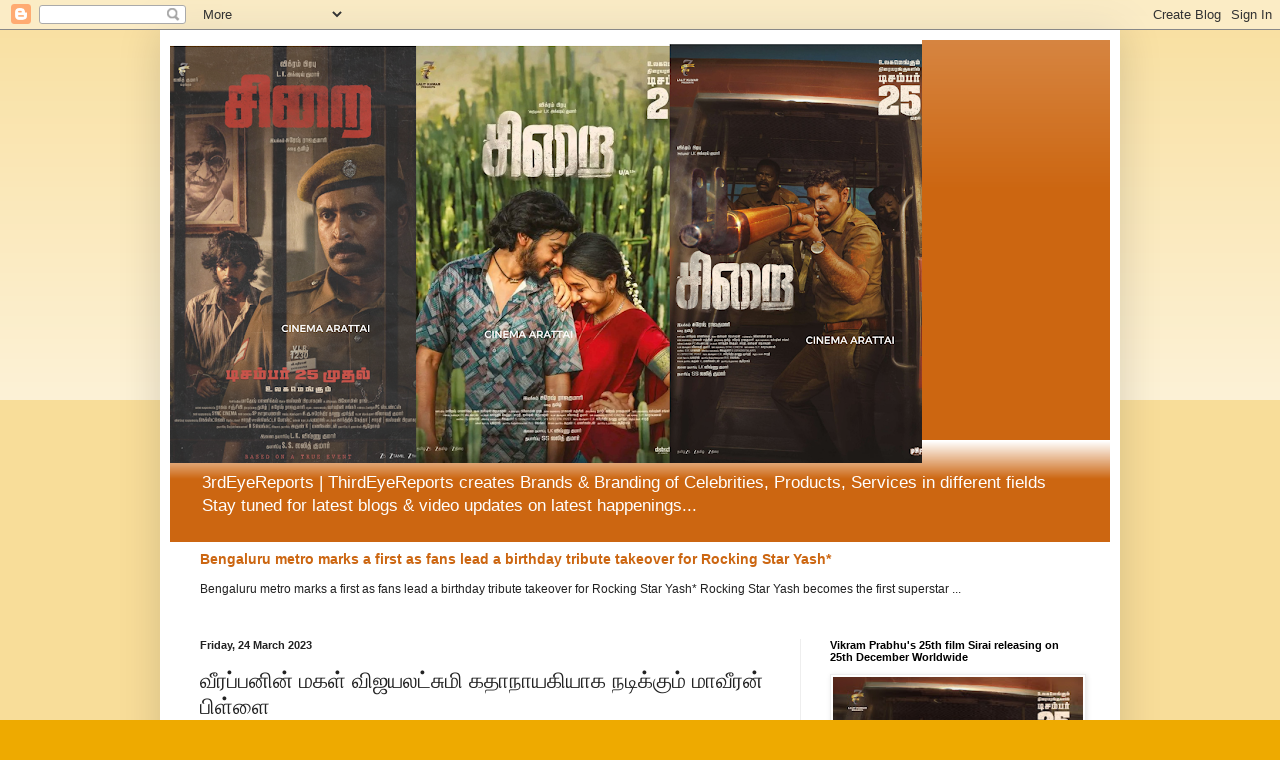

--- FILE ---
content_type: text/html; charset=UTF-8
request_url: https://www.3rdeyereports.com/2023/03/blog-post_86.html
body_size: 23882
content:
<!DOCTYPE html>
<html class='v2' dir='ltr' lang='en-GB'>
<head>
<link href='https://www.blogger.com/static/v1/widgets/4128112664-css_bundle_v2.css' rel='stylesheet' type='text/css'/>
<meta content='width=1100' name='viewport'/>
<meta content='text/html; charset=UTF-8' http-equiv='Content-Type'/>
<meta content='blogger' name='generator'/>
<link href='https://www.3rdeyereports.com/favicon.ico' rel='icon' type='image/x-icon'/>
<link href='https://www.3rdeyereports.com/2023/03/blog-post_86.html' rel='canonical'/>
<link rel="alternate" type="application/atom+xml" title="3rdeyereports.com | ThirdEyeReports - Atom" href="https://www.3rdeyereports.com/feeds/posts/default" />
<link rel="alternate" type="application/rss+xml" title="3rdeyereports.com | ThirdEyeReports - RSS" href="https://www.3rdeyereports.com/feeds/posts/default?alt=rss" />
<link rel="service.post" type="application/atom+xml" title="3rdeyereports.com | ThirdEyeReports - Atom" href="https://www.blogger.com/feeds/3486946058152938347/posts/default" />

<link rel="alternate" type="application/atom+xml" title="3rdeyereports.com | ThirdEyeReports - Atom" href="https://www.3rdeyereports.com/feeds/8936758974682453012/comments/default" />
<!--Can't find substitution for tag [blog.ieCssRetrofitLinks]-->
<link href='https://blogger.googleusercontent.com/img/b/R29vZ2xl/AVvXsEg0snj46aqN1XB1wwB9oWomYEPLNvETluJjmpBM6wZLrgz50merx9l8j4k94m5ySwJ-T4zCEkfipgQt08N2px8QecjvpTkBHIE2xyXV2EiW0LwpfIP4f7KlV5g3vcZixD52fYPd3OTpjgkdhqjpWlTeFbrFjFHHgQZGs4XKIooyzx5wzbxDJ0FiTMeg/s320/IMG-20230324-WA0213.jpg' rel='image_src'/>
<meta content='https://www.3rdeyereports.com/2023/03/blog-post_86.html' property='og:url'/>
<meta content='வீரப்பனின் மகள் விஜயலட்சுமி கதாநாயகியாக நடிக்கும் மாவீரன் பிள்ளை' property='og:title'/>
<meta content='' property='og:description'/>
<meta content='https://blogger.googleusercontent.com/img/b/R29vZ2xl/AVvXsEg0snj46aqN1XB1wwB9oWomYEPLNvETluJjmpBM6wZLrgz50merx9l8j4k94m5ySwJ-T4zCEkfipgQt08N2px8QecjvpTkBHIE2xyXV2EiW0LwpfIP4f7KlV5g3vcZixD52fYPd3OTpjgkdhqjpWlTeFbrFjFHHgQZGs4XKIooyzx5wzbxDJ0FiTMeg/w1200-h630-p-k-no-nu/IMG-20230324-WA0213.jpg' property='og:image'/>
<title>3rdeyereports.com | ThirdEyeReports: வ&#3008;ரப&#3021;பன&#3007;ன&#3021; மகள&#3021; வ&#3007;ஜயலட&#3021;ச&#3009;ம&#3007; கத&#3006;ந&#3006;யக&#3007;ய&#3006;க நட&#3007;க&#3021;க&#3009;ம&#3021; ம&#3006;வ&#3008;ரன&#3021; ப&#3007;ள&#3021;ள&#3016;</title>
<style id='page-skin-1' type='text/css'><!--
/*
-----------------------------------------------
Blogger Template Style
Name:     Simple
Designer: Blogger
URL:      www.blogger.com
----------------------------------------------- */
/* Content
----------------------------------------------- */
body {
font: normal normal 12px Arial, Tahoma, Helvetica, FreeSans, sans-serif;
color: #222222;
background: #eeaa00 none repeat scroll top left;
padding: 0 40px 40px 40px;
}
html body .region-inner {
min-width: 0;
max-width: 100%;
width: auto;
}
h2 {
font-size: 22px;
}
a:link {
text-decoration:none;
color: #cc6611;
}
a:visited {
text-decoration:none;
color: #888888;
}
a:hover {
text-decoration:underline;
color: #ff9900;
}
.body-fauxcolumn-outer .fauxcolumn-inner {
background: transparent url(https://resources.blogblog.com/blogblog/data/1kt/simple/body_gradient_tile_light.png) repeat scroll top left;
_background-image: none;
}
.body-fauxcolumn-outer .cap-top {
position: absolute;
z-index: 1;
height: 400px;
width: 100%;
}
.body-fauxcolumn-outer .cap-top .cap-left {
width: 100%;
background: transparent url(https://resources.blogblog.com/blogblog/data/1kt/simple/gradients_light.png) repeat-x scroll top left;
_background-image: none;
}
.content-outer {
-moz-box-shadow: 0 0 40px rgba(0, 0, 0, .15);
-webkit-box-shadow: 0 0 5px rgba(0, 0, 0, .15);
-goog-ms-box-shadow: 0 0 10px #333333;
box-shadow: 0 0 40px rgba(0, 0, 0, .15);
margin-bottom: 1px;
}
.content-inner {
padding: 10px 10px;
}
.content-inner {
background-color: #ffffff;
}
/* Header
----------------------------------------------- */
.header-outer {
background: #cc6611 url(https://resources.blogblog.com/blogblog/data/1kt/simple/gradients_light.png) repeat-x scroll 0 -400px;
_background-image: none;
}
.Header h1 {
font: normal normal 60px Arial, Tahoma, Helvetica, FreeSans, sans-serif;
color: #ffffff;
text-shadow: 1px 2px 3px rgba(0, 0, 0, .2);
}
.Header h1 a {
color: #ffffff;
}
.Header .description {
font-size: 140%;
color: #ffffff;
}
.header-inner .Header .titlewrapper {
padding: 22px 30px;
}
.header-inner .Header .descriptionwrapper {
padding: 0 30px;
}
/* Tabs
----------------------------------------------- */
.tabs-inner .section:first-child {
border-top: 0 solid #eeeeee;
}
.tabs-inner .section:first-child ul {
margin-top: -0;
border-top: 0 solid #eeeeee;
border-left: 0 solid #eeeeee;
border-right: 0 solid #eeeeee;
}
.tabs-inner .widget ul {
background: #f5f5f5 url(https://resources.blogblog.com/blogblog/data/1kt/simple/gradients_light.png) repeat-x scroll 0 -800px;
_background-image: none;
border-bottom: 1px solid #eeeeee;
margin-top: 0;
margin-left: -30px;
margin-right: -30px;
}
.tabs-inner .widget li a {
display: inline-block;
padding: .6em 1em;
font: normal normal 14px Arial, Tahoma, Helvetica, FreeSans, sans-serif;
color: #999999;
border-left: 1px solid #ffffff;
border-right: 1px solid #eeeeee;
}
.tabs-inner .widget li:first-child a {
border-left: none;
}
.tabs-inner .widget li.selected a, .tabs-inner .widget li a:hover {
color: #000000;
background-color: #eeeeee;
text-decoration: none;
}
/* Columns
----------------------------------------------- */
.main-outer {
border-top: 0 solid #eeeeee;
}
.fauxcolumn-left-outer .fauxcolumn-inner {
border-right: 1px solid #eeeeee;
}
.fauxcolumn-right-outer .fauxcolumn-inner {
border-left: 1px solid #eeeeee;
}
/* Headings
----------------------------------------------- */
div.widget > h2,
div.widget h2.title {
margin: 0 0 1em 0;
font: normal bold 11px Arial, Tahoma, Helvetica, FreeSans, sans-serif;
color: #000000;
}
/* Widgets
----------------------------------------------- */
.widget .zippy {
color: #999999;
text-shadow: 2px 2px 1px rgba(0, 0, 0, .1);
}
.widget .popular-posts ul {
list-style: none;
}
/* Posts
----------------------------------------------- */
h2.date-header {
font: normal bold 11px Arial, Tahoma, Helvetica, FreeSans, sans-serif;
}
.date-header span {
background-color: transparent;
color: #222222;
padding: inherit;
letter-spacing: inherit;
margin: inherit;
}
.main-inner {
padding-top: 30px;
padding-bottom: 30px;
}
.main-inner .column-center-inner {
padding: 0 15px;
}
.main-inner .column-center-inner .section {
margin: 0 15px;
}
.post {
margin: 0 0 25px 0;
}
h3.post-title, .comments h4 {
font: normal normal 22px Arial, Tahoma, Helvetica, FreeSans, sans-serif;
margin: .75em 0 0;
}
.post-body {
font-size: 110%;
line-height: 1.4;
position: relative;
}
.post-body img, .post-body .tr-caption-container, .Profile img, .Image img,
.BlogList .item-thumbnail img {
padding: 2px;
background: #ffffff;
border: 1px solid #eeeeee;
-moz-box-shadow: 1px 1px 5px rgba(0, 0, 0, .1);
-webkit-box-shadow: 1px 1px 5px rgba(0, 0, 0, .1);
box-shadow: 1px 1px 5px rgba(0, 0, 0, .1);
}
.post-body img, .post-body .tr-caption-container {
padding: 5px;
}
.post-body .tr-caption-container {
color: #222222;
}
.post-body .tr-caption-container img {
padding: 0;
background: transparent;
border: none;
-moz-box-shadow: 0 0 0 rgba(0, 0, 0, .1);
-webkit-box-shadow: 0 0 0 rgba(0, 0, 0, .1);
box-shadow: 0 0 0 rgba(0, 0, 0, .1);
}
.post-header {
margin: 0 0 1.5em;
line-height: 1.6;
font-size: 90%;
}
.post-footer {
margin: 20px -2px 0;
padding: 5px 10px;
color: #666666;
background-color: #f9f9f9;
border-bottom: 1px solid #eeeeee;
line-height: 1.6;
font-size: 90%;
}
#comments .comment-author {
padding-top: 1.5em;
border-top: 1px solid #eeeeee;
background-position: 0 1.5em;
}
#comments .comment-author:first-child {
padding-top: 0;
border-top: none;
}
.avatar-image-container {
margin: .2em 0 0;
}
#comments .avatar-image-container img {
border: 1px solid #eeeeee;
}
/* Comments
----------------------------------------------- */
.comments .comments-content .icon.blog-author {
background-repeat: no-repeat;
background-image: url([data-uri]);
}
.comments .comments-content .loadmore a {
border-top: 1px solid #999999;
border-bottom: 1px solid #999999;
}
.comments .comment-thread.inline-thread {
background-color: #f9f9f9;
}
.comments .continue {
border-top: 2px solid #999999;
}
/* Accents
---------------------------------------------- */
.section-columns td.columns-cell {
border-left: 1px solid #eeeeee;
}
.blog-pager {
background: transparent none no-repeat scroll top center;
}
.blog-pager-older-link, .home-link,
.blog-pager-newer-link {
background-color: #ffffff;
padding: 5px;
}
.footer-outer {
border-top: 0 dashed #bbbbbb;
}
/* Mobile
----------------------------------------------- */
body.mobile  {
background-size: auto;
}
.mobile .body-fauxcolumn-outer {
background: transparent none repeat scroll top left;
}
.mobile .body-fauxcolumn-outer .cap-top {
background-size: 100% auto;
}
.mobile .content-outer {
-webkit-box-shadow: 0 0 3px rgba(0, 0, 0, .15);
box-shadow: 0 0 3px rgba(0, 0, 0, .15);
}
.mobile .tabs-inner .widget ul {
margin-left: 0;
margin-right: 0;
}
.mobile .post {
margin: 0;
}
.mobile .main-inner .column-center-inner .section {
margin: 0;
}
.mobile .date-header span {
padding: 0.1em 10px;
margin: 0 -10px;
}
.mobile h3.post-title {
margin: 0;
}
.mobile .blog-pager {
background: transparent none no-repeat scroll top center;
}
.mobile .footer-outer {
border-top: none;
}
.mobile .main-inner, .mobile .footer-inner {
background-color: #ffffff;
}
.mobile-index-contents {
color: #222222;
}
.mobile-link-button {
background-color: #cc6611;
}
.mobile-link-button a:link, .mobile-link-button a:visited {
color: #ffffff;
}
.mobile .tabs-inner .section:first-child {
border-top: none;
}
.mobile .tabs-inner .PageList .widget-content {
background-color: #eeeeee;
color: #000000;
border-top: 1px solid #eeeeee;
border-bottom: 1px solid #eeeeee;
}
.mobile .tabs-inner .PageList .widget-content .pagelist-arrow {
border-left: 1px solid #eeeeee;
}

--></style>
<style id='template-skin-1' type='text/css'><!--
body {
min-width: 960px;
}
.content-outer, .content-fauxcolumn-outer, .region-inner {
min-width: 960px;
max-width: 960px;
_width: 960px;
}
.main-inner .columns {
padding-left: 0px;
padding-right: 310px;
}
.main-inner .fauxcolumn-center-outer {
left: 0px;
right: 310px;
/* IE6 does not respect left and right together */
_width: expression(this.parentNode.offsetWidth -
parseInt("0px") -
parseInt("310px") + 'px');
}
.main-inner .fauxcolumn-left-outer {
width: 0px;
}
.main-inner .fauxcolumn-right-outer {
width: 310px;
}
.main-inner .column-left-outer {
width: 0px;
right: 100%;
margin-left: -0px;
}
.main-inner .column-right-outer {
width: 310px;
margin-right: -310px;
}
#layout {
min-width: 0;
}
#layout .content-outer {
min-width: 0;
width: 800px;
}
#layout .region-inner {
min-width: 0;
width: auto;
}
body#layout div.add_widget {
padding: 8px;
}
body#layout div.add_widget a {
margin-left: 32px;
}
--></style>
<link href='https://www.blogger.com/dyn-css/authorization.css?targetBlogID=3486946058152938347&amp;zx=32736af1-a1c5-415f-8d0e-110c7513d2c5' media='none' onload='if(media!=&#39;all&#39;)media=&#39;all&#39;' rel='stylesheet'/><noscript><link href='https://www.blogger.com/dyn-css/authorization.css?targetBlogID=3486946058152938347&amp;zx=32736af1-a1c5-415f-8d0e-110c7513d2c5' rel='stylesheet'/></noscript>
<meta name='google-adsense-platform-account' content='ca-host-pub-1556223355139109'/>
<meta name='google-adsense-platform-domain' content='blogspot.com'/>

<script async src="https://pagead2.googlesyndication.com/pagead/js/adsbygoogle.js?client=ca-pub-3879954091095972&host=ca-host-pub-1556223355139109" crossorigin="anonymous"></script>

<!-- data-ad-client=ca-pub-3879954091095972 -->

</head>
<body class='loading variant-bold'>
<div class='navbar section' id='navbar' name='Navbar'><div class='widget Navbar' data-version='1' id='Navbar1'><script type="text/javascript">
    function setAttributeOnload(object, attribute, val) {
      if(window.addEventListener) {
        window.addEventListener('load',
          function(){ object[attribute] = val; }, false);
      } else {
        window.attachEvent('onload', function(){ object[attribute] = val; });
      }
    }
  </script>
<div id="navbar-iframe-container"></div>
<script type="text/javascript" src="https://apis.google.com/js/platform.js"></script>
<script type="text/javascript">
      gapi.load("gapi.iframes:gapi.iframes.style.bubble", function() {
        if (gapi.iframes && gapi.iframes.getContext) {
          gapi.iframes.getContext().openChild({
              url: 'https://www.blogger.com/navbar/3486946058152938347?po\x3d8936758974682453012\x26origin\x3dhttps://www.3rdeyereports.com',
              where: document.getElementById("navbar-iframe-container"),
              id: "navbar-iframe"
          });
        }
      });
    </script><script type="text/javascript">
(function() {
var script = document.createElement('script');
script.type = 'text/javascript';
script.src = '//pagead2.googlesyndication.com/pagead/js/google_top_exp.js';
var head = document.getElementsByTagName('head')[0];
if (head) {
head.appendChild(script);
}})();
</script>
</div></div>
<div class='body-fauxcolumns'>
<div class='fauxcolumn-outer body-fauxcolumn-outer'>
<div class='cap-top'>
<div class='cap-left'></div>
<div class='cap-right'></div>
</div>
<div class='fauxborder-left'>
<div class='fauxborder-right'></div>
<div class='fauxcolumn-inner'>
</div>
</div>
<div class='cap-bottom'>
<div class='cap-left'></div>
<div class='cap-right'></div>
</div>
</div>
</div>
<div class='content'>
<div class='content-fauxcolumns'>
<div class='fauxcolumn-outer content-fauxcolumn-outer'>
<div class='cap-top'>
<div class='cap-left'></div>
<div class='cap-right'></div>
</div>
<div class='fauxborder-left'>
<div class='fauxborder-right'></div>
<div class='fauxcolumn-inner'>
</div>
</div>
<div class='cap-bottom'>
<div class='cap-left'></div>
<div class='cap-right'></div>
</div>
</div>
</div>
<div class='content-outer'>
<div class='content-cap-top cap-top'>
<div class='cap-left'></div>
<div class='cap-right'></div>
</div>
<div class='fauxborder-left content-fauxborder-left'>
<div class='fauxborder-right content-fauxborder-right'></div>
<div class='content-inner'>
<header>
<div class='header-outer'>
<div class='header-cap-top cap-top'>
<div class='cap-left'></div>
<div class='cap-right'></div>
</div>
<div class='fauxborder-left header-fauxborder-left'>
<div class='fauxborder-right header-fauxborder-right'></div>
<div class='region-inner header-inner'>
<div class='header section' id='header' name='Header'><div class='widget Header' data-version='1' id='Header1'>
<div id='header-inner'>
<a href='https://www.3rdeyereports.com/' style='display: block'>
<img alt='3rdeyereports.com | ThirdEyeReports' height='423px; ' id='Header1_headerimg' src='https://blogger.googleusercontent.com/img/a/AVvXsEgu1pTg9mYJ12wlXH8cJ3oj6ksO8JBPB_ZvpP3t2LnbT1GWYGstOLVW63E4T1NKfycEeZua9NQM3YtvLZwEq7K1FVthmVEV2Ov5rpiUeksZE65HzQrbHtRMlt67-tb5NILQz1pQr45KYZ5523u7eD7fcAp-IMZlgFu5LT7vvvW02mJ57d26y9aLuMoit_k=s752' style='display: block' width='752px; '/>
</a>
<div class='descriptionwrapper'>
<p class='description'><span>3rdEyeReports | ThirdEyeReports creates Brands &amp; Branding of Celebrities, Products, Services in different fields 

Stay tuned for latest blogs &amp; video updates on latest happenings...</span></p>
</div>
</div>
</div></div>
</div>
</div>
<div class='header-cap-bottom cap-bottom'>
<div class='cap-left'></div>
<div class='cap-right'></div>
</div>
</div>
</header>
<div class='tabs-outer'>
<div class='tabs-cap-top cap-top'>
<div class='cap-left'></div>
<div class='cap-right'></div>
</div>
<div class='fauxborder-left tabs-fauxborder-left'>
<div class='fauxborder-right tabs-fauxborder-right'></div>
<div class='region-inner tabs-inner'>
<div class='tabs section' id='crosscol' name='Cross-column'><div class='widget FeaturedPost' data-version='1' id='FeaturedPost1'>
<h2 class='title'>Featured post</h2>
<div class='post-summary'>
<h3><a href='https://www.3rdeyereports.com/2026/01/bengaluru-metro-marks-first-as-fans.html'>Bengaluru metro marks a first as fans lead a birthday tribute takeover for Rocking Star Yash*</a></h3>
<p>
Bengaluru metro marks a first as fans lead a birthday tribute takeover for Rocking Star Yash* Rocking Star Yash becomes the first superstar ...
</p>
</div>
<style type='text/css'>
    .image {
      width: 100%;
    }
  </style>
<div class='clear'></div>
</div></div>
<div class='tabs no-items section' id='crosscol-overflow' name='Cross-Column 2'></div>
</div>
</div>
<div class='tabs-cap-bottom cap-bottom'>
<div class='cap-left'></div>
<div class='cap-right'></div>
</div>
</div>
<div class='main-outer'>
<div class='main-cap-top cap-top'>
<div class='cap-left'></div>
<div class='cap-right'></div>
</div>
<div class='fauxborder-left main-fauxborder-left'>
<div class='fauxborder-right main-fauxborder-right'></div>
<div class='region-inner main-inner'>
<div class='columns fauxcolumns'>
<div class='fauxcolumn-outer fauxcolumn-center-outer'>
<div class='cap-top'>
<div class='cap-left'></div>
<div class='cap-right'></div>
</div>
<div class='fauxborder-left'>
<div class='fauxborder-right'></div>
<div class='fauxcolumn-inner'>
</div>
</div>
<div class='cap-bottom'>
<div class='cap-left'></div>
<div class='cap-right'></div>
</div>
</div>
<div class='fauxcolumn-outer fauxcolumn-left-outer'>
<div class='cap-top'>
<div class='cap-left'></div>
<div class='cap-right'></div>
</div>
<div class='fauxborder-left'>
<div class='fauxborder-right'></div>
<div class='fauxcolumn-inner'>
</div>
</div>
<div class='cap-bottom'>
<div class='cap-left'></div>
<div class='cap-right'></div>
</div>
</div>
<div class='fauxcolumn-outer fauxcolumn-right-outer'>
<div class='cap-top'>
<div class='cap-left'></div>
<div class='cap-right'></div>
</div>
<div class='fauxborder-left'>
<div class='fauxborder-right'></div>
<div class='fauxcolumn-inner'>
</div>
</div>
<div class='cap-bottom'>
<div class='cap-left'></div>
<div class='cap-right'></div>
</div>
</div>
<!-- corrects IE6 width calculation -->
<div class='columns-inner'>
<div class='column-center-outer'>
<div class='column-center-inner'>
<div class='main section' id='main' name='Main'><div class='widget Blog' data-version='1' id='Blog1'>
<div class='blog-posts hfeed'>

          <div class="date-outer">
        
<h2 class='date-header'><span>Friday, 24 March 2023</span></h2>

          <div class="date-posts">
        
<div class='post-outer'>
<div class='post hentry uncustomized-post-template' itemprop='blogPost' itemscope='itemscope' itemtype='http://schema.org/BlogPosting'>
<meta content='https://blogger.googleusercontent.com/img/b/R29vZ2xl/AVvXsEg0snj46aqN1XB1wwB9oWomYEPLNvETluJjmpBM6wZLrgz50merx9l8j4k94m5ySwJ-T4zCEkfipgQt08N2px8QecjvpTkBHIE2xyXV2EiW0LwpfIP4f7KlV5g3vcZixD52fYPd3OTpjgkdhqjpWlTeFbrFjFHHgQZGs4XKIooyzx5wzbxDJ0FiTMeg/s320/IMG-20230324-WA0213.jpg' itemprop='image_url'/>
<meta content='3486946058152938347' itemprop='blogId'/>
<meta content='8936758974682453012' itemprop='postId'/>
<a name='8936758974682453012'></a>
<h3 class='post-title entry-title' itemprop='name'>
வ&#3008;ரப&#3021;பன&#3007;ன&#3021; மகள&#3021; வ&#3007;ஜயலட&#3021;ச&#3009;ம&#3007; கத&#3006;ந&#3006;யக&#3007;ய&#3006;க நட&#3007;க&#3021;க&#3009;ம&#3021; ம&#3006;வ&#3008;ரன&#3021; ப&#3007;ள&#3021;ள&#3016;
</h3>
<div class='post-header'>
<div class='post-header-line-1'></div>
</div>
<div class='post-body entry-content' id='post-body-8936758974682453012' itemprop='description articleBody'>
<p>&nbsp;*வ&#3008;ரப&#3021;பன&#3007;ன&#3021; மகள&#3021; வ&#3007;ஜயலட&#3021;ச&#3009;ம&#3007; கத&#3006;ந&#3006;யக&#3007;ய&#3006;க நட&#3007;க&#3021;க&#3009;ம&#3021; ம&#3006;வ&#3008;ரன&#3021; ப&#3007;ள&#3021;ள&#3016; பட இச&#3016; வ&#3014;ள&#3007;ய&#3008;ட&#3021;ட&#3009; வ&#3007;ழ&#3006; ஹ&#3016;ல&#3016;ட&#3021;ஸ&#3021;*</p><p><br /></p><p>*ச&#3006;ர&#3006;யம&#3021; வ&#3007;ற&#3021;ற க&#3006;ச&#3007;ல&#3021; அரச&#3006;ங&#3021;கம&#3021; நடத&#3021;த&#3009;வத&#3009; க&#3015;வலம&#3021; ; ம&#3006;வ&#3008;ரன&#3021; ப&#3007;ள&#3021;ள&#3016; வ&#3007;ழ&#3006;வ&#3007;ல&#3021; க&#3018;ந&#3021;தள&#3007;த&#3021;த இயக&#3021;க&#3009;நர&#3021; ப&#3015;ரரச&#3009;*</p><p><br /></p><p>*ட&#3006;ஸ&#3021;ம&#3006;க&#3021; ப&#3019;ல இன&#3007; கஞ&#3021;ச&#3006; கட&#3016;ய&#3009;ம&#3021; த&#3007;றப&#3021;ப&#3006;ர&#3021;கள&#3019; ? ம&#3006;வ&#3008;ரன&#3021; ப&#3007;ள&#3021;ள&#3016; வ&#3007;ழ&#3006;வ&#3007;ல&#3021; இயக&#3021;க&#3009;நர&#3021; ப&#3015;ரரச&#3009; சரம&#3006;ர&#3007; க&#3015;ள&#3021;வ&#3007;*</p><div class="separator" style="clear: both; text-align: center;"><a href="https://blogger.googleusercontent.com/img/b/R29vZ2xl/AVvXsEg0snj46aqN1XB1wwB9oWomYEPLNvETluJjmpBM6wZLrgz50merx9l8j4k94m5ySwJ-T4zCEkfipgQt08N2px8QecjvpTkBHIE2xyXV2EiW0LwpfIP4f7KlV5g3vcZixD52fYPd3OTpjgkdhqjpWlTeFbrFjFHHgQZGs4XKIooyzx5wzbxDJ0FiTMeg/s1600/IMG-20230324-WA0213.jpg" imageanchor="1" style="margin-left: 1em; margin-right: 1em;"><img border="0" data-original-height="1066" data-original-width="1600" height="213" src="https://blogger.googleusercontent.com/img/b/R29vZ2xl/AVvXsEg0snj46aqN1XB1wwB9oWomYEPLNvETluJjmpBM6wZLrgz50merx9l8j4k94m5ySwJ-T4zCEkfipgQt08N2px8QecjvpTkBHIE2xyXV2EiW0LwpfIP4f7KlV5g3vcZixD52fYPd3OTpjgkdhqjpWlTeFbrFjFHHgQZGs4XKIooyzx5wzbxDJ0FiTMeg/s320/IMG-20230324-WA0213.jpg" width="320" /></a></div><br /><div class="separator" style="clear: both; text-align: center;"><a href="https://blogger.googleusercontent.com/img/b/R29vZ2xl/AVvXsEgIV_KC4viRzHBzGYceh9J_bCV9Fg9bxR8ICxJE3BXFRNn0qZFRBxSIxtPYTCzxZ6yz9wU3ueOu1Sk-idUIAyiy3OjECw2A-U8Ah4C87em7V1O300Gh4S06WUBmDgP6IF7ZfvlLBdL3uxjdQQxScBbyCtaYEfNc_nX-9MeyucDNjxVLv4ftp30OCaa-/s1600/IMG-20230324-WA0212.jpg" imageanchor="1" style="margin-left: 1em; margin-right: 1em;"><img border="0" data-original-height="1066" data-original-width="1600" height="213" src="https://blogger.googleusercontent.com/img/b/R29vZ2xl/AVvXsEgIV_KC4viRzHBzGYceh9J_bCV9Fg9bxR8ICxJE3BXFRNn0qZFRBxSIxtPYTCzxZ6yz9wU3ueOu1Sk-idUIAyiy3OjECw2A-U8Ah4C87em7V1O300Gh4S06WUBmDgP6IF7ZfvlLBdL3uxjdQQxScBbyCtaYEfNc_nX-9MeyucDNjxVLv4ftp30OCaa-/s320/IMG-20230324-WA0212.jpg" width="320" /></a></div><br /><div class="separator" style="clear: both; text-align: center;"><a href="https://blogger.googleusercontent.com/img/b/R29vZ2xl/AVvXsEg_m2RHsvDsFOYd0axpwc0ax3_BxNUlDcGuh5DgW5SBUoOXw4RIEgV4gVDeXsFbW0vDL5Iq8XZ-WCBkE2ErPvrwxU0wGyoVu6pAErtA2DktF50i7OuZ6faec3kjPZUUS9CPQaprKaWi9SqfwAvRGLIm_beUNw873iqMETcOtkx5ei1qJ3FYAZVrxl9M/s1600/IMG-20230324-WA0213.jpg" imageanchor="1" style="margin-left: 1em; margin-right: 1em;"><img border="0" data-original-height="1066" data-original-width="1600" height="213" src="https://blogger.googleusercontent.com/img/b/R29vZ2xl/AVvXsEg_m2RHsvDsFOYd0axpwc0ax3_BxNUlDcGuh5DgW5SBUoOXw4RIEgV4gVDeXsFbW0vDL5Iq8XZ-WCBkE2ErPvrwxU0wGyoVu6pAErtA2DktF50i7OuZ6faec3kjPZUUS9CPQaprKaWi9SqfwAvRGLIm_beUNw873iqMETcOtkx5ei1qJ3FYAZVrxl9M/s320/IMG-20230324-WA0213.jpg" width="320" /></a></div><br /><div class="separator" style="clear: both; text-align: center;"><a href="https://blogger.googleusercontent.com/img/b/R29vZ2xl/AVvXsEg6X7tNRUh3w34oul7tC4PvWG-IFcujENY0K_YkeV5ts2nslM2c5-p4Gbo9P5KVs5pPwKbugUBcEhD4XlPX_G6lmzMw1ben2GZDc8Gvc_yXtqeoRG9V5wmc6DSXTs-K08Yzgc9iRzBdzfGsJeASt_Z55ArPQ0bLrBq1-OlMl4lomOxG9u4-7gIbtOY5/s1600/IMG-20230324-WA0214.jpg" imageanchor="1" style="margin-left: 1em; margin-right: 1em;"><img border="0" data-original-height="1066" data-original-width="1600" height="213" src="https://blogger.googleusercontent.com/img/b/R29vZ2xl/AVvXsEg6X7tNRUh3w34oul7tC4PvWG-IFcujENY0K_YkeV5ts2nslM2c5-p4Gbo9P5KVs5pPwKbugUBcEhD4XlPX_G6lmzMw1ben2GZDc8Gvc_yXtqeoRG9V5wmc6DSXTs-K08Yzgc9iRzBdzfGsJeASt_Z55ArPQ0bLrBq1-OlMl4lomOxG9u4-7gIbtOY5/s320/IMG-20230324-WA0214.jpg" width="320" /></a></div><br /><div class="separator" style="clear: both; text-align: center;"><a href="https://blogger.googleusercontent.com/img/b/R29vZ2xl/AVvXsEjVm77gmLe1fSMJS1Lq0_9ViPzYB2jrMRw5Bxy_MGm0KYbIIXwoJrvH5wJ_MeeM6OEwwt-DzEVyis_npPx2eU_R_7CQFjSlHHA79J39Z3gwiFlni7BvvUW13G_gDA3qJ8kVKYYBO6T_uYpf0kqr9S5opkO7iLJrThYVecroTwx2U_RwkDnpqTz00vLA/s1600/IMG-20230324-WA0215.jpg" imageanchor="1" style="margin-left: 1em; margin-right: 1em;"><img border="0" data-original-height="1066" data-original-width="1600" height="213" src="https://blogger.googleusercontent.com/img/b/R29vZ2xl/AVvXsEjVm77gmLe1fSMJS1Lq0_9ViPzYB2jrMRw5Bxy_MGm0KYbIIXwoJrvH5wJ_MeeM6OEwwt-DzEVyis_npPx2eU_R_7CQFjSlHHA79J39Z3gwiFlni7BvvUW13G_gDA3qJ8kVKYYBO6T_uYpf0kqr9S5opkO7iLJrThYVecroTwx2U_RwkDnpqTz00vLA/s320/IMG-20230324-WA0215.jpg" width="320" /></a></div><br /><div class="separator" style="clear: both; text-align: center;"><a href="https://blogger.googleusercontent.com/img/b/R29vZ2xl/AVvXsEhfEWl4I5UFsMalMBET8mxcyuTjbF4r6VLzdwnz3YRR_SSQTcrLruyxs-nBvxbP2dBOQM1s0yEdd3rkMh3x7eSzGN7RDGJOI6B-1CQ5LqxP3ou8o2Ss6DaUG9G6OUDU6pn77T4mTvFpVKl1sKYrUz1TCsjvhYzbfuAiUwZ0ro-j6dAR8xrtJS8nRzDw/s600/IMG-20230324-WA0216.jpg" imageanchor="1" style="margin-left: 1em; margin-right: 1em;"><img border="0" data-original-height="600" data-original-width="600" height="320" src="https://blogger.googleusercontent.com/img/b/R29vZ2xl/AVvXsEhfEWl4I5UFsMalMBET8mxcyuTjbF4r6VLzdwnz3YRR_SSQTcrLruyxs-nBvxbP2dBOQM1s0yEdd3rkMh3x7eSzGN7RDGJOI6B-1CQ5LqxP3ou8o2Ss6DaUG9G6OUDU6pn77T4mTvFpVKl1sKYrUz1TCsjvhYzbfuAiUwZ0ro-j6dAR8xrtJS8nRzDw/s320/IMG-20230324-WA0216.jpg" width="320" /></a></div><br /><div class="separator" style="clear: both; text-align: center;"><a href="https://blogger.googleusercontent.com/img/b/R29vZ2xl/AVvXsEj-6EaZDUc19OassKmYn0Tgf4iB7QaQWXmpGA91aB3RaZmXqG4rBl6hr8eERWQ0TuLsIrymCP-sSJqBVaRJFyApqrdQngOOCjHBS7OvXnYWEJPY0cQ--sAsQHAQD4trP8FvA1TUv6gi7x3BkayXyH2YJbQMs3fUBGefdLiO8yCLKHhNLLBz7PVA6xId/s1200/IMG-20230324-WA0218.jpg" imageanchor="1" style="margin-left: 1em; margin-right: 1em;"><img border="0" data-original-height="1200" data-original-width="600" height="320" src="https://blogger.googleusercontent.com/img/b/R29vZ2xl/AVvXsEj-6EaZDUc19OassKmYn0Tgf4iB7QaQWXmpGA91aB3RaZmXqG4rBl6hr8eERWQ0TuLsIrymCP-sSJqBVaRJFyApqrdQngOOCjHBS7OvXnYWEJPY0cQ--sAsQHAQD4trP8FvA1TUv6gi7x3BkayXyH2YJbQMs3fUBGefdLiO8yCLKHhNLLBz7PVA6xId/s320/IMG-20230324-WA0218.jpg" width="160" /></a></div><br /><div class="separator" style="clear: both; text-align: center;"><a href="https://blogger.googleusercontent.com/img/b/R29vZ2xl/AVvXsEjmotXKaPayOU62Lhhz6Iko3gby8bgUTREe9X0wpJyXywkVgLMLrn1iDfGw5KdI6vzR8tMCOLGifo1wBF_m6jWTJlQ3FWpiW7PSDBIiMHfwJ3ANjpl09F_60rFaLTWFS-u_6sQI5NRxFO_EH0ff0B5FlYi6YxSqf1X5vN-PGb6MBEdcY9QDKju2GXl-/s1280/IMG-20230324-WA0219.jpg" imageanchor="1" style="margin-left: 1em; margin-right: 1em;"><img border="0" data-original-height="512" data-original-width="1280" height="128" src="https://blogger.googleusercontent.com/img/b/R29vZ2xl/AVvXsEjmotXKaPayOU62Lhhz6Iko3gby8bgUTREe9X0wpJyXywkVgLMLrn1iDfGw5KdI6vzR8tMCOLGifo1wBF_m6jWTJlQ3FWpiW7PSDBIiMHfwJ3ANjpl09F_60rFaLTWFS-u_6sQI5NRxFO_EH0ff0B5FlYi6YxSqf1X5vN-PGb6MBEdcY9QDKju2GXl-/s320/IMG-20230324-WA0219.jpg" width="320" /></a></div><br /><p><br /></p><p>*ம&#3009;தல&#3021;வர&#3007;ன&#3021; மகன&#3009;ம&#3021; ச&#3007;ன&#3007;ம&#3006;வ&#3007;ல&#3021; நட&#3007;க&#3021;கல&#3006;ம&#3021;.. வ&#3008;ரப&#3021;பன&#3021; மகள&#3009;ம&#3021; நட&#3007;க&#3021;கல&#3006;ம&#3021;.. ; இயக&#3021;க&#3009;நர&#3021; ப&#3015;ரரச&#3009;*&nbsp;</p><p><br /></p><p>*ப&#3014;ண&#3021;கள&#3009;க&#3021;க&#3009; ஆய&#3007;ரம&#3021; ர&#3010;ப&#3006;ய&#3009;ம&#3021; த&#3015;வ&#3016;ய&#3007;ல&#3021;ல&#3016;.. ஓச&#3007; பஸ&#3021;ஸ&#3009;ம&#3021; த&#3015;வ&#3016;ய&#3007;ல&#3021;ல&#3016; ; ம&#3006;வ&#3008;ரன&#3021; ப&#3007;ள&#3021;ள&#3016; வ&#3007;ழ&#3006;வ&#3007;ல&#3021; இயக&#3021;க&#3009;நர&#3021; ப&#3015;ரரச&#3009; க&#3006;ட&#3021;டம&#3021;*</p><p><br /></p><p>KNR ம&#3010;வ&#3007;ஸ&#3021; ச&#3006;ர&#3021;ப&#3007;ல&#3021; KNR ர&#3006;ஜ&#3006; தய&#3006;ர&#3007;த&#3021;த&#3009;, அவர&#3015; கத&#3006;ந&#3006;யகன&#3006;க நட&#3007;த&#3021;த&#3009; இயக&#3021;க&#3007;ய&#3009;ள&#3021;ள படம&#3021; ம&#3006;வ&#3008;ரன&#3021; ப&#3007;ள&#3021;ள&#3016;. இந&#3021;த படத&#3021;த&#3007;ல&#3021; கத&#3006;ந&#3006;யக&#3007;ய&#3006;க நட&#3007;ப&#3021;பதன&#3021; ம&#3010;லம&#3021; மற&#3016;ந&#3021;த வ&#3008;ரப&#3021;பன&#3007;ன&#3021; மகள&#3021; வ&#3007;ஜயலட&#3021;ச&#3009;ம&#3007; ச&#3007;ன&#3007;ம&#3006;வ&#3007;ல&#3021; அட&#3007; எட&#3009;த&#3021;த&#3009; வ&#3016;த&#3021;த&#3009;ள&#3021;ள&#3006;ர&#3021;. ம&#3009;க&#3021;க&#3007;ய வ&#3015;டத&#3021;த&#3007;ல&#3021; த&#3014;ர&#3009;க&#3021;க&#3010;த&#3021;த&#3009; கல&#3016;ஞர&#3006;க நட&#3007;கர&#3021; ர&#3006;த&#3006;ரவ&#3007; நட&#3007;த&#3021;த&#3009;ள&#3021;ள&#3006;ர&#3021;.</p><p><br /></p><p>இந&#3021;த படத&#3021;த&#3007;ற&#3021;க&#3009; மஞ&#3021;ச&#3009;ந&#3006;த&#3021; ஒள&#3007;ப&#3021;பத&#3007;வ&#3009; ச&#3014;ய&#3021;ய, ப&#3006;டல&#3021;கள&#3009;க&#3021;க&#3009; ரவ&#3007;வர&#3021;ம&#3006; இச&#3016;யம&#3016;த&#3021;த&#3009;ள&#3021;ள&#3006;ர&#3021;. ப&#3007;ன&#3021;னண&#3007; இச&#3016;ய&#3016; ப&#3007;ர&#3015;ம&#3021; அம&#3016;த&#3021;த&#3009;ள&#3021;ள&#3006;ர&#3021;.&nbsp; &#8216;படத&#3021;த&#3018;க&#3009;ப&#3021;ப&#3016; ஜ&#3010;ல&#3007;யன&#3021; ம&#3015;ற&#3021;க&#3018;ள&#3021;ள, ப&#3006;டல&#3021;கள&#3016; ஆலயமண&#3007; எழ&#3009;த&#3007;ய&#3009;ள&#3021;ள&#3006;ர&#3021;..&nbsp;&nbsp;</p><p><br /></p><p>இந&#3021;த படத&#3021;த&#3007;ன&#3021; இச&#3016; வ&#3014;ள&#3007;ய&#3008;ட&#3021;ட&#3009; வ&#3007;ழ&#3006; ச&#3014;ன&#3021;ன&#3016; ச&#3006;ல&#3007;க&#3007;ர&#3006;மம&#3021; ப&#3007;ரச&#3006;த&#3021; ல&#3015;ப&#3007;ல&#3021; நட&#3016;ப&#3014;ற&#3021;றத&#3009;. இந&#3021;த ந&#3007;கழ&#3021;ச&#3021;ச&#3007;ய&#3007;ல&#3021; இயக&#3021;க&#3009;னர&#3021; ப&#3015;ரரச&#3009;, அன&#3016;த&#3021;த&#3009; மக&#3021;கள&#3021; அரச&#3007;யல&#3021; கட&#3021;ச&#3007; தல&#3016;வர&#3021; ர&#3006;ஜ&#3015;ஸ&#3021;வர&#3007; ப&#3007;ர&#3007;ய&#3006;, நக&#3016;ச&#3021;ச&#3009;வ&#3016; நட&#3007;கர&#3021; க&#3010;ல&#3021; ச&#3009;ர&#3015;ஷ&#3021; இவர&#3021;கள&#3009;டன&#3021; வ&#3008;ரப&#3021;பன&#3007;ன&#3021; மன&#3016;வ&#3007; ம&#3009;த&#3021;த&#3009;லட&#3021;ச&#3009;ம&#3007;ய&#3009;ம&#3021; ச&#3007;றப&#3021;ப&#3009; வ&#3007;ர&#3009;ந&#3021;த&#3007;னர&#3021;கள&#3006;க கலந&#3021;த&#3009; க&#3018;ண&#3021;டனர&#3021;.</p><p><br /></p><p>இந&#3021;த ந&#3007;கழ&#3021;ச&#3021;ச&#3007;ய&#3007;ல&#3021; தய&#3006;ர&#3007;ப&#3021;ப&#3006;ளர&#3009;ம&#3021; இயக&#3021;க&#3009;னர&#3009;ம&#3006;ன KNR ர&#3006;ஜ&#3006; ப&#3015;ச&#3009;ம&#3021;ப&#3019;த&#3009;, &#8220;எல&#3021;ல&#3006; வ&#3008;ட&#3009;கள&#3007;ல&#3009;ம&#3021; ஏத&#3019; ஒர&#3009; வக&#3016;ய&#3007;ல&#3021; மத&#3009;வ&#3006;ல&#3021; ப&#3007;ரச&#3021;சன&#3016; இர&#3009;க&#3021;கத&#3021;த&#3006;ன&#3021; ச&#3014;ய&#3021;க&#3007;றத&#3009;. மத&#3009;வ&#3007;ற&#3021;க&#3009; எத&#3007;ர&#3006;க வ&#3007;ழ&#3007;ப&#3021;ப&#3009;ணர&#3021;வ&#3009; ஏற&#3021;பட&#3009;த&#3021;த&#3009;ம&#3021; வ&#3007;தத&#3021;த&#3007;ல&#3021; ம&#3007;க&#3009;ந&#3021;த கஷ&#3021;டப&#3021;பட&#3021;ட&#3009; இந&#3021;த படத&#3021;த&#3016; எட&#3009;த&#3021;த&#3009;ள&#3021;ள&#3015;ன&#3021;&#8221; என&#3021;ற&#3009; க&#3010;ற&#3007;ன&#3006;ர&#3021;.</p><p><br /></p><p>இச&#3016;யம&#3016;ப&#3021;ப&#3006;ளர&#3021; ரவ&#3007;வர&#3021;ம&#3006; ப&#3015;ச&#3009;ம&#3021;ப&#3019;த&#3009;, &#8220;இந&#3021;த படத&#3021;த&#3007;ல&#3021; ந&#3006;ன&#3021;க&#3009; ப&#3006;டல&#3021;கள&#3021; இடம&#3021; ப&#3014;ற&#3021;ற&#3009;ள&#3021;ளன. அத&#3007;ல&#3021; க&#3009;ற&#3007;ப&#3021;ப&#3006;க ச&#3006;ர&#3006;யம&#3021; அப&#3006;யம&#3021; என&#3021;க&#3007;ற ப&#3006;டல&#3016; ப&#3006;டல&#3006;ச&#3007;ர&#3007;யர&#3021; ஆலயமண&#3007; எழ&#3009;த&#3007; அவர&#3015; ப&#3006;ட&#3007;ய&#3009;ம&#3021; உள&#3021;ள&#3006;ர&#3021;. இந&#3021;த படத&#3021;த&#3007;ற&#3021;க&#3009; ந&#3006;ன&#3021; ப&#3006;டல&#3021;கள&#3009;க&#3021;க&#3009; மட&#3021;ட&#3009;ம&#3021; இச&#3016;யம&#3016;த&#3021;த&#3009;ள&#3021;ள&#3015;ன&#3021;. ப&#3007;ன&#3021;னண&#3007; இச&#3016;ய&#3016; ப&#3007;ர&#3015;ம&#3021; அம&#3016;த&#3021;த&#3009;ள&#3021;ள&#3006;ர&#3021;. ம&#3009;தல&#3021; படத&#3021;த&#3007;ல&#3021; கமர&#3021;ச&#3007;யல&#3006;க சம&#3021;ப&#3006;த&#3007;க&#3021;க ந&#3007;ன&#3016;க&#3021;க&#3006;மல&#3021; இப&#3021;பட&#3007; ஒர&#3009; சம&#3010;கத&#3021;த&#3007;ற&#3021;க&#3009; த&#3015;வ&#3016;ய&#3006;ன ஒர&#3009; படத&#3021;த&#3016; தய&#3006;ர&#3007;ப&#3021;ப&#3006;ளர&#3021; ர&#3006;ஜ&#3006; எட&#3009;த&#3021;த&#3009;ள&#3021;ள&#3006;ர&#3021; என&#3021;ற&#3006;ல&#3021;, அவரத&#3009; சக&#3019;தரர&#3021; க&#3009;ற&#3016;ந&#3021;த வயத&#3007;ல&#3015;ய&#3015; மத&#3009;வ&#3006;ல&#3021; மரணம&#3021; அட&#3016;ந&#3021;த த&#3006;க&#3021;கம&#3021; த&#3006;ன&#3021; அதற&#3021;க&#3009; க&#3006;ரணம&#3021;. இத&#3009; தர&#3021;மப&#3009;ர&#3007; ம&#3006;வட&#3021;டத&#3021;த&#3007;ல&#3021; நடக&#3021;க&#3009;ம&#3021; கத&#3016;ய&#3006;க உர&#3009;வ&#3006;க&#3007;ய&#3009;ள&#3021;ளத&#3009;. பல க&#3006;ட&#3021;ச&#3007;கள&#3007;ல&#3021; ட&#3006;ஸ&#3021;ம&#3006;க&#3021;க&#3007;ல&#3015;ய&#3015; ந&#3007;ஜம&#3006;க படப&#3021;ப&#3007;ட&#3007;ப&#3021;ப&#3009; நடத&#3021;த&#3007; உள&#3021;ள&#3019;ம&#3021;.&nbsp;</p><p><br /></p><p>ந&#3006;யக&#3007; வ&#3007;ஜயலட&#3021;ச&#3009;ம&#3007; ப&#3015;ச&#3009;ம&#3021;ப&#3019;த&#3009;, &#8220;ச&#3007;ன&#3021;ன வயத&#3007;ல&#3021; இர&#3009;ந&#3021;த&#3015; நட&#3007;க&#3021;க வ&#3015;ண&#3021;ட&#3009;ம&#3021; என&#3021;க&#3007;ற வ&#3007;ர&#3009;ப&#3021;பம&#3021; இர&#3009;ந&#3021;தத&#3009;. என&#3021;ன&#3009;ட&#3016;ய தந&#3021;த&#3016; தன&#3007;மன&#3007;த ஒழ&#3009;க&#3021;கத&#3021;த&#3009;டன&#3021; வ&#3006;ழ&#3021;ந&#3021;த&#3009; ஒர&#3009; ம&#3009;ன&#3021; உத&#3006;ரணம&#3006;க இர&#3009;ந&#3021;தவர&#3021;. சம&#3010;கத&#3021;த&#3007;ல&#3021; ஒர&#3009; பக&#3021;கம&#3021; க&#3009;ட&#3007;, இன&#3021;ன&#3018;ர&#3009; பக&#3021;கம&#3021; க&#3006;தல&#3021; என&#3021;க&#3007;ற ப&#3014;யர&#3007;ல&#3021; ப&#3014;ண&#3021;கள&#3021; ச&#3008;ரழ&#3007;க&#3021;கப&#3021;பட&#3009;வத&#3009; ப&#3019;ன&#3021;ற சம&#3021;பவங&#3021;கள&#3021; த&#3018;டர&#3021;ந&#3021;த&#3009; நடந&#3021;த&#3009; க&#3018;ண&#3021;ட&#3015; இர&#3009;க&#3021;க&#3007;ன&#3021;றன. இவற&#3021;ற&#3016; ம&#3016;யம&#3006;க வ&#3016;த&#3021;த&#3009; த&#3007;ர&#3016;ப&#3021;படம&#3021; எட&#3009;த&#3021;த&#3006;ல&#3021; மக&#3021;கள&#3007;டம&#3021; வ&#3007;ழ&#3007;ப&#3021;ப&#3009;ணர&#3021;வ&#3009; ஏற&#3021;பட&#3009;ம&#3021;. அதன&#3006;ல&#3015;ய&#3015; இந&#3021;த படத&#3021;த&#3007;ல&#3021; நட&#3007;க&#3021;க ஒப&#3021;ப&#3009;க க&#3018;ண&#3021;ட&#3015;ன&#3021; ந&#3007;ச&#3021;சயம&#3006;க என&#3021; தந&#3021;த&#3016;ய&#3007;ன&#3021; ப&#3014;யர&#3009;க&#3021;க&#3009; எந&#3021;தவ&#3007;த களங&#3021;கம&#3009;ம&#3021; வர&#3006;மல&#3021; அவரத&#3009; ப&#3014;யர&#3016; க&#3006;ப&#3021;ப&#3006;ற&#3021;ற&#3009;வ&#3015;ன&#3021;&#8221; என&#3021;ற&#3009; க&#3010;ற&#3007;ன&#3006;ர&#3021;.</p><p><br /></p><p>இயக&#3021;க&#3009;னர&#3021; ப&#3015;ரரச&#3009; ப&#3015;ச&#3009;ம&#3021;ப&#3019;த&#3009;, &#8220;ஹ&#3008;ர&#3019;, ஹ&#3008;ர&#3019;ய&#3007;ன&#3021;, இயக&#3021;க&#3009;னர&#3021; ய&#3006;ர&#3021; என ப&#3006;ர&#3021;த&#3021;த&#3009; படம&#3021; ப&#3006;ர&#3021;க&#3021;க ம&#3009;ட&#3007;வ&#3009; ச&#3014;ய&#3021;ய&#3006;த&#3008;ர&#3021;கள&#3021;. படம&#3021; என&#3021;ன கர&#3009;த&#3021;த&#3016; ச&#3018;ல&#3021;க&#3007;றத&#3009; என&#3021;பத&#3016; ப&#3006;ர&#3021;த&#3021;த&#3009; படம&#3021; ப&#3006;ர&#3009;ங&#3021;கள&#3021;. நம&#3021; ஊர&#3007;ல&#3021; ம&#3009;தல&#3021;வர&#3007;ன&#3021; மகன&#3009;ம&#3021; ச&#3007;ன&#3007;ம&#3006;வ&#3007;ல&#3021; நட&#3007;க&#3021;கல&#3006;ம&#3021;.. வ&#3008;ரப&#3021;பன&#3021; மகள&#3009;ம&#3021; நட&#3007;க&#3021;கல&#3006;ம&#3021;.. ச&#3007;ன&#3007;ம&#3006; ய&#3006;ர&#3021; என&#3021;ற&#3006;ல&#3009;ம&#3021; ஏற&#3021;ற&#3009;க&#3021;க&#3018;ள&#3021;ள&#3009;ம&#3021;.. அந&#3021;த வக&#3016;ய&#3007;ல&#3021; வ&#3008;ரப&#3021;பன&#3007;ன&#3021; மகன&#3021; வ&#3007;ஜயலட&#3021;ச&#3009;ம&#3007;ய&#3016; ஒர&#3009; ப&#3009;த&#3009;ம&#3009;கம&#3006;க ந&#3006;ம&#3021; ஆதர&#3007;ப&#3021;ப&#3019;ம&#3021;. த&#3014;ர&#3009;க&#3021;க&#3010;த&#3021;த&#3009; அழ&#3007;ந&#3021;த&#3009; க&#3018;ண&#3021;ட&#3015; வர&#3009;க&#3007;றத&#3009; என&#3021;ற&#3009; ச&#3018;ல&#3021;க&#3007;ற&#3006;ர&#3021;கள&#3021;.. ஆன&#3006;ல&#3021; ட&#3006;ஸ&#3021;ம&#3006;க&#3021; ம&#3009;ன&#3021;ப&#3006;க க&#3009;ட&#3007;த&#3021;த&#3009;வ&#3007;ட&#3021;ட&#3009; வ&#3007;தவ&#3007;தம&#3006;க த&#3014;ர&#3009;க&#3021;க&#3010;த&#3021;த&#3009; நடனங&#3021;கள&#3016; க&#3009;ட&#3007;ப&#3021;பவர&#3021;கள&#3021; ஆட&#3007;க&#3021; க&#3018;ண&#3021;ட&#3009;த&#3006;ன&#3021; இர&#3009;க&#3021;க&#3007;ற&#3006;ர&#3021;கள&#3021;. வ&#3007;ஜய&#3021;, ப&#3007;ரப&#3009;த&#3015;வ&#3006; இவர&#3021;கள&#3016; வ&#3007;ட க&#3009;ட&#3007;மகன&#3021; ச&#3010;ப&#3021;பர&#3006; ஆட&#3009;க&#3007;ற&#3006;ன&#3021;.</p><p><br /></p><p>பள&#3021;ள&#3007;, கல&#3021;ல&#3010;ர&#3007; ம&#3006;ணவ&#3007;கள&#3021; மத&#3009; அர&#3009;ந&#3021;த&#3009;ம&#3021; வ&#3008;ட&#3007;ய&#3019;க&#3021;கள&#3021; வ&#3014;ள&#3007;ய&#3006;க&#3007; அத&#3007;ர&#3021;ச&#3021;ச&#3007;ய&#3016; ஏற&#3021;பட&#3009;த&#3021;த&#3007;யத&#3009;. மத&#3009;வ&#3007;லக&#3021;க&#3009; என&#3021;க&#3007;ற வ&#3006;க&#3021;க&#3009;ற&#3009;த&#3007;ய&#3016; க&#3018;ட&#3009;த&#3021;த&#3009;வ&#3007;ட&#3021;ட&#3009;, அத&#3015; மத&#3009;வ&#3016; க&#3018;ட&#3009;த&#3021;த&#3009; த&#3006;ன&#3021; ஓட&#3021;ட&#3009; ப&#3019;ட ச&#3018;ல&#3021;க&#3007;ற&#3006;ர&#3021;கள&#3021;. இந&#3021;த படத&#3021;த&#3007;ல&#3021; ஆலயமண&#3007; எழ&#3009;த&#3007;ய ச&#3006;ர&#3006;யம&#3021; அப&#3006;யம&#3021; என&#3021;க&#3007;ற ப&#3006;டல&#3021; ஒர&#3009; அப&#3006;ய மண&#3007;. இந&#3021;த ப&#3006;டல&#3016; ட&#3006;ஸ&#3021;ம&#3006;க&#3021; ம&#3009;ன&#3021;ப&#3006;க ஒல&#3007;க&#3021;க வ&#3007;ட&#3021;ட&#3009; மத&#3009; ஒழ&#3007;ப&#3021;ப&#3009; ப&#3007;ரச&#3021;ச&#3006;ரம&#3021; க&#3010;ட ச&#3014;ய&#3021;யல&#3006;ம&#3021;. மத&#3009;வ&#3007;லக&#3021;க&#3016; ரத&#3021;த&#3009; ச&#3014;ய&#3021;வத&#3006;க க&#3010;ற&#3007;ன&#3006;ல&#3021; ஓட&#3021;ட&#3009;ப&#3021; ப&#3019;ட ம&#3006;ட&#3021;ட&#3006;ர&#3021;கள&#3021; என அரச&#3007;யல&#3021;வ&#3006;த&#3007;கள&#3021; பயப&#3021;பட&#3009;க&#3007;ற&#3006;ர&#3021;கள&#3021;. எந&#3021;த இடத&#3021;த&#3007;ல&#3009;ம&#3021; அரச&#3007;யல&#3021;வ&#3006;த&#3007;கள&#3021; ப&#3015;ச&#3009;ம&#3021;ப&#3019;த&#3009; ப&#3019;த&#3016;ப&#3021; ப&#3018;ர&#3009;ள&#3021;கள&#3021; ல&#3007;ஸ&#3021;ட&#3007;ல&#3021; மத&#3009;வ&#3016; ச&#3015;ர&#3021;ப&#3021;பத&#3007;ல&#3021;ல&#3016;. மத&#3009;வ&#3016; வ&#3007;ற&#3021;கல&#3006;ம&#3021; என&#3021;றத&#3006;ல&#3021; இன&#3007; வர&#3009;ம&#3021; ந&#3006;ட&#3021;கள&#3007;ல&#3021; ட&#3006;ஸ&#3021;ம&#3006;க&#3021;க&#3016; ப&#3019;ல கஞ&#3021;ச&#3006; கட&#3016;ய&#3009;ம&#3021; ஆரம&#3021;ப&#3007;த&#3021;த&#3006;ல&#3009;ம&#3021; ஆச&#3021;சர&#3007;யப&#3021;பட&#3009;வதற&#3021;க&#3009; இல&#3021;ல&#3016;.</p><p><br /></p><p>ஆன&#3021;ல&#3016;ன&#3021; ரம&#3021;ம&#3007; ம&#3010;லம&#3006;க எங&#3021;க&#3015;ய&#3019; எப&#3021;ப&#3019;த&#3019; ஒன&#3021;ற&#3007;ரண&#3021;ட&#3009; ப&#3015;ர&#3021; இறக&#3021;க&#3007;ற&#3006;ர&#3021;கள&#3021;.. ஆன&#3006;ல&#3021; க&#3009;ட&#3007;ய&#3006;ல&#3021; த&#3007;னசர&#3007; எத&#3021;தன&#3016;ய&#3019; ப&#3015;ர&#3021; உடல&#3021; ப&#3006;த&#3007;ப&#3021;ப&#3009;, வ&#3007;பத&#3021;த&#3009; என உய&#3007;ர&#3021; இழக&#3021;க&#3007;ற&#3006;ர&#3021;கள&#3021;.. ஆன&#3021;ல&#3016;ன&#3021; ரம&#3021;ம&#3007;ய&#3016; ஒழ&#3007;ப&#3021;பதற&#3021;க&#3006;க சட&#3021;டசப&#3016;ய&#3007;ல&#3021; க&#3009;ரல&#3021; க&#3018;ட&#3009;ப&#3021;பவர&#3021;கள&#3021;, ஏன&#3021; மத&#3009;வ&#3016; ஒழ&#3007;க&#3021;க வ&#3015;ண&#3021;ட&#3009;ம&#3021; என&#3021;ற&#3009; க&#3009;ரல&#3021; க&#3018;ட&#3009;க&#3021;கவ&#3007;ல&#3021;ல&#3016;.. ச&#3006;ர&#3006;யம&#3021; வ&#3007;ற&#3021;க&#3009;ம&#3021; க&#3006;ச&#3007;ல&#3021; அரச&#3006;ங&#3021;கம&#3021; நடத&#3021;த&#3009;வத&#3009; க&#3015;வலம&#3021;. ப&#3014;ண&#3021;கள&#3009;க&#3021;க&#3009; ஆய&#3007;ரம&#3021; ர&#3010;ப&#3006;ய&#3009;ம&#3021; த&#3015;வ&#3016;ய&#3007;ல&#3021;ல&#3016;.. ஓச&#3007; பஸ&#3021;ஸ&#3009;ம&#3021; த&#3015;வ&#3016;ய&#3007;ல&#3021;ல&#3016;.. ந&#3008;ட&#3021; த&#3015;ர&#3021;வ&#3016; ந&#3008;ங&#3021;கள&#3021; ஒழ&#3007;க&#3021;க&#3007;ற&#3008;ர&#3021;கள&#3019; இல&#3021;ல&#3016;ய&#3019;, அத&#3009;வர&#3016; ஏழ&#3016; ம&#3006;ணவர&#3021;கள&#3009;ம&#3021; மர&#3009;த&#3021;த&#3009;வ பட&#3007;க&#3021;க பட&#3007;க&#3021;க வ&#3015;ண&#3021;ட&#3009;ம&#3021; என&#3021;ற&#3006;ல&#3021; ஏன&#3021; ந&#3008;ங&#3021;கள&#3015; ம&#3006;ணவர&#3021;கள&#3009;க&#3021;க&#3009; ந&#3008;ட&#3021; பய&#3007;ற&#3021;ச&#3007; அள&#3007;க&#3021;கக&#3021; க&#3010;ட&#3006;த&#3009;.. ச&#3006;ர&#3006;யம&#3021; வ&#3007;ற&#3021;ற க&#3006;ச&#3007;ல&#3021; எத&#3009;வ&#3009;ம&#3021; எங&#3021;கள&#3009;க&#3021;க&#3009; பண&#3021;ண வ&#3015;ண&#3021;ட&#3006;ம&#3021;. ப&#3006;வத&#3021;த&#3016; எங&#3021;கள&#3021; தல&#3016;ய&#3007;ல&#3021; கட&#3021;ட&#3006;த&#3008;ர&#3021;கள&#3021;.. க&#3015;ள&#3007;க&#3021;க&#3016; வர&#3007; என&#3021;பத&#3009; க&#3015;ல&#3007;க&#3021;க&#3010;த&#3021;த&#3009; வர&#3007;ய&#3006;க ம&#3006;ற&#3007;வ&#3007;ட&#3021;டத&#3009;. இந&#3021;த படம&#3021; சம&#3009;த&#3006;யத&#3021;த&#3009;க&#3021;க&#3006;க எட&#3009;க&#3021;கப&#3021;பட&#3021;ட படம&#3021;&#8221; என&#3021;ற&#3009; க&#3010;ற&#3007;ன&#3006;ர&#3021;.</p><p><br /></p><p>அன&#3016;த&#3021;த&#3009; மக&#3021;கள&#3021; அரச&#3007;யல&#3021; கட&#3021;ச&#3007; தல&#3016;வர&#3021; ர&#3006;ஜ&#3015;ஸ&#3021;வர&#3007; ப&#3007;ர&#3007;ய&#3006; ப&#3015;ச&#3009;ம&#3021;ப&#3019;த&#3009;, &#8220;வ&#3008;ரப&#3021;பன&#3021; உண&#3021;ம&#3016;ய&#3006;ன கத&#3006;ந&#3006;யகன&#3021;.. வ&#3008;ரப&#3021;பன&#3021; மகள&#3021; நட&#3007;க&#3021;க வந&#3021;த&#3007;ர&#3009;ப&#3021;பத&#3009; ப&#3014;ர&#3009;ம&#3016;ய&#3006;க இர&#3009;க&#3021;க&#3007;றத&#3009;. த&#3007;ர&#3016;ப&#3021;படம&#3021; என&#3021;ற&#3006;ல&#3015; பணம&#3021; சம&#3021;ப&#3006;த&#3007;க&#3021;க&#3009;ம&#3021; த&#3009;ற&#3016; என&#3021;ற&#3009; த&#3006;ன&#3021; ஆக&#3007;வ&#3007;ட&#3021;டத&#3009;. அத&#3007;ல&#3021; இந&#3021;த படத&#3021;த&#3007;ன&#3021; தய&#3006;ர&#3007;ப&#3021;ப&#3006;ளர&#3021; இயக&#3021;க&#3009;னர&#3021; ர&#3006;ஜ&#3006; ப&#3019;ன&#3021;றவர&#3021;கள&#3021; த&#3006;ன&#3021; உள&#3021;ள&#3015; ந&#3009;ழ&#3016;ந&#3021;த&#3009; சம&#3009;த&#3006;யத&#3021;த&#3016; ம&#3006;ற&#3021;ற&#3009;ம&#3021; வ&#3007;தம&#3006;க படம&#3021; எட&#3009;க&#3021;க ம&#3009;ட&#3007;ய&#3009;ம&#3021;.. வட ம&#3006;வட&#3021;டங&#3021;கள&#3016; ச&#3015;ர&#3021;ந&#3021;தவர&#3021;கள&#3021; த&#3006;ன&#3021; கல&#3021;வ&#3007; அற&#3007;வ&#3007;ல&#3009;ம&#3021; ப&#3007;ன&#3021;தங&#3021;க&#3007; இர&#3009;க&#3021;க&#3007;ற&#3006;ர&#3021;கள&#3021;, அவர&#3021;கள&#3021; த&#3006;ன&#3021; அத&#3007;க அளவ&#3007;ல&#3006;ன ம&#3019;சம&#3006;ன ச&#3014;யல&#3021;கள&#3007;ல&#3009;ம&#3021;&nbsp; ஈட&#3009;பட&#3009;க&#3007;ற&#3006;ர&#3021;கள&#3021;.. அவர&#3021;கள&#3021; த&#3006;ன&#3021; அத&#3007;க அளவ&#3007;ல&#3009;ம&#3021; மத&#3009; அர&#3009;ந&#3021;த&#3009;க&#3007;ற&#3006;ர&#3021;கள&#3021;.. இத&#3016; அந&#3021;த வட ம&#3006;வட&#3021;ட களத&#3021;த&#3016;ய&#3015; ப&#3007;ன&#3021;னண&#3007;ய&#3006;க வ&#3016;த&#3021;த&#3009; படம&#3021; இயக&#3021;க&#3007; இர&#3009;ப&#3021;பத&#3009; ப&#3006;ர&#3006;ட&#3021;ட வ&#3015;ண&#3021;ட&#3007;ய ஒன&#3021;ற&#3009;.. பள&#3021;ள&#3007;கள&#3007;ல&#3021; ப&#3019;த&#3016;ப&#3021;ப&#3018;ர&#3009;ள&#3009;க&#3021;க&#3009; எத&#3007;ர&#3006;க ப&#3015;ச&#3009;ம&#3021;ப&#3019;த&#3009; ஏன&#3021; அங&#3021;க&#3015; மத&#3009; க&#3009;ற&#3007;த&#3021;த&#3009; ப&#3015;ச&#3009;வத&#3007;ல&#3021;ல&#3016;.. வ&#3014;ள&#3007;ந&#3006;ட&#3009;கள&#3007;ல&#3009;ம&#3021; மத&#3009; வ&#3007;ற&#3021;க&#3007;ற&#3006;ர&#3021;கள&#3021;. ஆன&#3006;ல&#3021; இங&#3021;க&#3015; மட&#3021;ட&#3009;ம&#3021; அத&#3007;க ச&#3006;வ&#3009; ஏன&#3021; ? ஏன&#3014;ன&#3021;ற&#3006;ல&#3021; இங&#3021;க&#3015; க&#3018;ட&#3009;ப&#3021;பத&#3009;ம&#3021; மத&#3009; அல&#3021;ல வ&#3007;ஷம&#3021;..&#8221; என&#3021;ற&#3009; க&#3010;ற&#3007;ன&#3006;ர&#3021;.</p><p><br /></p><p>நட&#3007;கர&#3021; க&#3010;ல&#3021; ச&#3009;ர&#3015;ஷ&#3021; ப&#3015;ச&#3009;ம&#3021;ப&#3019;த&#3009;, &#8220;ர&#3006;மத&#3006;ஸ&#3021;, அன&#3021;ப&#3009;மண&#3007; ர&#3006;மத&#3006;ஸ&#3021; ஆக&#3007;ய&#3019;ர&#3021; அரச&#3007;யல&#3021; ர&#3008;த&#3007;ய&#3006;க மத&#3009;வ&#3009;க&#3021;க&#3009; எத&#3007;ர&#3006;க ஒர&#3009; பக&#3021;கம&#3021; த&#3018;டர&#3021;ந&#3021;த&#3009; க&#3009;ரல&#3021; க&#3018;ட&#3009;த&#3021;த&#3009; வர&#3009;க&#3007;ற&#3006;ர&#3021;கள&#3021;. அவர&#3021;களத&#3009; வழ&#3007;ய&#3007;ல&#3021; வந&#3021;த இந&#3021;த படத&#3021;த&#3007;ன&#3021; இயக&#3021;க&#3009;னர&#3021; ர&#3006;ஜ&#3006; ச&#3007;ன&#3007;ம&#3006; ம&#3010;லம&#3006;க மத&#3009;வ&#3009;க&#3021;க&#3009; எத&#3007;ர&#3006;க க&#3009;ரல&#3021; க&#3018;ட&#3009;க&#3021;க&#3009;ம&#3021; ம&#3009;யற&#3021;ச&#3007;ய&#3016; எட&#3009;த&#3021;த&#3009;ள&#3021;ள&#3006;ர&#3021;. அத&#3016; ந&#3006;ம&#3021; ப&#3006;ர&#3006;ட&#3021;ட வ&#3015;ண&#3021;ட&#3009;ம&#3021;. வ&#3008;ரப&#3021;பன&#3021; ர&#3007;யல&#3021; ஹ&#3008;ர&#3019;. அவரத&#3009; மகள&#3021; நட&#3007;க&#3021;க வந&#3021;தத&#3016; வரவ&#3015;ற&#3021;ப&#3019;ம&#3021;. இந&#3021;த ம&#3015;ட&#3016;ய&#3007;ல&#3021; ந&#3006;ன&#3021; அத&#3007;கம&#3006;க ப&#3015;ச&#3007;ய&#3007;ர&#3009;க&#3021;க&#3007;ற&#3015;ன&#3021; என&#3021;ற&#3009; ந&#3007;ன&#3016;த&#3021;த&#3009;, என&#3021;ம&#3008;த&#3009; வழக&#3021;க&#3009; ப&#3019;ட ந&#3007;ன&#3016;த&#3021;த&#3006;ல&#3021; எனக&#3021;க&#3009; பத&#3007;ல&#3006;க இந&#3021;த படத&#3021;த&#3007;ன&#3021; தய&#3006;ர&#3007;ப&#3021;ப&#3006;ளர&#3021; க&#3015; என&#3021; ஆர&#3021; ர&#3006;ஜ&#3006; ம&#3008;த&#3009; வழக&#3021;க&#3009; ப&#3019;ட&#3009;ங&#3021;கள&#3021;&#8221; என&#3021;ற&#3009; நக&#3016;ச&#3021;ச&#3009;வ&#3016;ய&#3006;க ப&#3015;ச&#3007;ன&#3006;ர&#3021;.</p>
<div style='clear: both;'></div>
</div>
<div class='post-footer'>
<div class='post-footer-line post-footer-line-1'>
<span class='post-author vcard'>
Posted by
<span class='fn' itemprop='author' itemscope='itemscope' itemtype='http://schema.org/Person'>
<meta content='https://www.blogger.com/profile/13936725102879256702' itemprop='url'/>
<a class='g-profile' href='https://www.blogger.com/profile/13936725102879256702' rel='author' title='author profile'>
<span itemprop='name'>PadmaSabari</span>
</a>
</span>
</span>
<span class='post-timestamp'>
at
<meta content='https://www.3rdeyereports.com/2023/03/blog-post_86.html' itemprop='url'/>
<a class='timestamp-link' href='https://www.3rdeyereports.com/2023/03/blog-post_86.html' rel='bookmark' title='permanent link'><abbr class='published' itemprop='datePublished' title='2023-03-24T16:22:00+05:30'>16:22</abbr></a>
</span>
<span class='post-comment-link'>
</span>
<span class='post-icons'>
</span>
<div class='post-share-buttons goog-inline-block'>
<a class='goog-inline-block share-button sb-email' href='https://www.blogger.com/share-post.g?blogID=3486946058152938347&postID=8936758974682453012&target=email' target='_blank' title='Email This'><span class='share-button-link-text'>Email This</span></a><a class='goog-inline-block share-button sb-blog' href='https://www.blogger.com/share-post.g?blogID=3486946058152938347&postID=8936758974682453012&target=blog' onclick='window.open(this.href, "_blank", "height=270,width=475"); return false;' target='_blank' title='BlogThis!'><span class='share-button-link-text'>BlogThis!</span></a><a class='goog-inline-block share-button sb-twitter' href='https://www.blogger.com/share-post.g?blogID=3486946058152938347&postID=8936758974682453012&target=twitter' target='_blank' title='Share to X'><span class='share-button-link-text'>Share to X</span></a><a class='goog-inline-block share-button sb-facebook' href='https://www.blogger.com/share-post.g?blogID=3486946058152938347&postID=8936758974682453012&target=facebook' onclick='window.open(this.href, "_blank", "height=430,width=640"); return false;' target='_blank' title='Share to Facebook'><span class='share-button-link-text'>Share to Facebook</span></a><a class='goog-inline-block share-button sb-pinterest' href='https://www.blogger.com/share-post.g?blogID=3486946058152938347&postID=8936758974682453012&target=pinterest' target='_blank' title='Share to Pinterest'><span class='share-button-link-text'>Share to Pinterest</span></a>
</div>
</div>
<div class='post-footer-line post-footer-line-2'>
<span class='post-labels'>
</span>
</div>
<div class='post-footer-line post-footer-line-3'>
<span class='post-location'>
</span>
</div>
</div>
</div>
<div class='comments' id='comments'>
<a name='comments'></a>
<h4>No comments:</h4>
<div id='Blog1_comments-block-wrapper'>
<dl class='avatar-comment-indent' id='comments-block'>
</dl>
</div>
<p class='comment-footer'>
<div class='comment-form'>
<a name='comment-form'></a>
<h4 id='comment-post-message'>Post a Comment</h4>
<p>
</p>
<a href='https://www.blogger.com/comment/frame/3486946058152938347?po=8936758974682453012&hl=en-GB&saa=85391&origin=https://www.3rdeyereports.com' id='comment-editor-src'></a>
<iframe allowtransparency='true' class='blogger-iframe-colorize blogger-comment-from-post' frameborder='0' height='410px' id='comment-editor' name='comment-editor' src='' width='100%'></iframe>
<script src='https://www.blogger.com/static/v1/jsbin/1345082660-comment_from_post_iframe.js' type='text/javascript'></script>
<script type='text/javascript'>
      BLOG_CMT_createIframe('https://www.blogger.com/rpc_relay.html');
    </script>
</div>
</p>
</div>
</div>

        </div></div>
      
</div>
<div class='blog-pager' id='blog-pager'>
<span id='blog-pager-newer-link'>
<a class='blog-pager-newer-link' href='https://www.3rdeyereports.com/2023/03/blog-post_58.html' id='Blog1_blog-pager-newer-link' title='Newer Post'>Newer Post</a>
</span>
<span id='blog-pager-older-link'>
<a class='blog-pager-older-link' href='https://www.3rdeyereports.com/2023/03/blog-post_94.html' id='Blog1_blog-pager-older-link' title='Older Post'>Older Post</a>
</span>
<a class='home-link' href='https://www.3rdeyereports.com/'>Home</a>
</div>
<div class='clear'></div>
<div class='post-feeds'>
<div class='feed-links'>
Subscribe to:
<a class='feed-link' href='https://www.3rdeyereports.com/feeds/8936758974682453012/comments/default' target='_blank' type='application/atom+xml'>Post Comments (Atom)</a>
</div>
</div>
</div></div>
</div>
</div>
<div class='column-left-outer'>
<div class='column-left-inner'>
<aside>
</aside>
</div>
</div>
<div class='column-right-outer'>
<div class='column-right-inner'>
<aside>
<div class='sidebar section' id='sidebar-right-1'><div class='widget Image' data-version='1' id='Image10'>
<h2>Vikram Prabhu's 25th film Sirai releasing on 25th December Worldwide</h2>
<div class='widget-content'>
<img alt='Vikram Prabhu&#39;s 25th film Sirai releasing on 25th December Worldwide' height='403' id='Image10_img' src='https://blogger.googleusercontent.com/img/a/AVvXsEhKn0Awf5wKPxjdXJtqIu1I7yO1w2F4ybeaQ5x4s06vHY-yJxWNaqpax_-CamHNrrOC_mjPzlr0pRew1DMGdt_6dXykdXuAtniJIDh-vhdi7AROuTWyVK1VXPuAJMWnYDynfAS47jMkqVjL0ZggM2CfFC3Pc8jI_1oP7JGijsTAOGsuF2YU6ll1H3ZCLBY=s403' width='302'/>
<br/>
<span class='caption'>Vikram Prabhu's 25th film Sirai releasing on 25th December Worldwide</span>
</div>
<div class='clear'></div>
</div><div class='widget Image' data-version='1' id='Image6'>
<h2>#sirai is a travel between the cop, the convict and his love</h2>
<div class='widget-content'>
<img alt='#sirai is a travel between the cop, the convict and his love' height='378' id='Image6_img' src='https://blogger.googleusercontent.com/img/a/AVvXsEiPwnK6bnaJPT2Q7yBp1tlbYnNS6wRumnTOrac-8kZubpEGT5f45NhXOh8j8sHqgr5mBlZfm1-2o4UPFDZMzdtcsqUAxXIIFOeyLeRdPVG-Sp7p3VxxfFu0cn70ThS0-iaxntIexEbQ_Cf2Pchip72Wan0cGJJrSqA2BBLg0reoatJNdsW8BDS7U3giFUU=s378' width='302'/>
<br/>
<span class='caption'>#sirai is a travel between the cop, the convict and his love </span>
</div>
<div class='clear'></div>
</div><div class='widget Image' data-version='1' id='Image5'>
<h2>#sirai Bookings open from today,Worldwide in theatres from December 25</h2>
<div class='widget-content'>
<img alt='#sirai Bookings open from today,Worldwide in theatres from December 25' height='403' id='Image5_img' src='https://blogger.googleusercontent.com/img/a/AVvXsEgagC8AmvRllEYX8SfetNTjLFrRJAYNAZazOS7kAtM8SMTNm4el2KmamNOeu5oEO3oUR-rfhweO2X4RYP81daeetQ1LWes-5fQlGlm-YDHDp3mMoH6ne4QR5Vr2PByha0dKbTN0hRIo0ZxhxDf5Uo9CEmc7h9WSQFx-7uTEgdRFVf4XAaPmd-7ngufTxi0=s403' width='302'/>
<br/>
<span class='caption'>#sirai Bookings open from today,Worldwide in theatres from December 25</span>
</div>
<div class='clear'></div>
</div><div class='widget Image' data-version='1' id='Image2'>
<h2>#Sirai is an intense film with gripping screenplay &amp; .strong performance that holds attention from s</h2>
<div class='widget-content'>
<img alt='#Sirai is an intense film with gripping screenplay &amp; .strong performance that holds attention from s' height='378' id='Image2_img' src='https://blogger.googleusercontent.com/img/a/AVvXsEjoCJ7OwvGlaFho6WNCTXvMu_yYEK4X-BtaCsXQzz5L-puR7wDtrwPEDKnKjBw3MAlK1-9BP53zH4DO2jLnG4AIMvbp5VoGkqV00SKQ7sw764RPcfD3jHqjnv5jf-HQcD4nioMHw9E_HWcyZK_0cqsQxHzMtr3QYq6YNpVaG3SfZo-7lUSEMef5bIrwok4=s378' width='302'/>
<br/>
<span class='caption'>#Sirai is an intense film with gripping screenplay & .strong performance that holds attention from strat to end </span>
</div>
<div class='clear'></div>
</div><div class='widget Profile' data-version='1' id='Profile1'>
<h2>3rdeyereports</h2>
<div class='widget-content'>
<dl class='profile-datablock'>
<dt class='profile-data'>
<a class='profile-name-link g-profile' href='https://www.blogger.com/profile/13936725102879256702' rel='author' style='background-image: url(//www.blogger.com/img/logo-16.png);'>
PadmaSabari
</a>
</dt>
</dl>
<a class='profile-link' href='https://www.blogger.com/profile/13936725102879256702' rel='author'>View my complete profile</a>
<div class='clear'></div>
</div>
</div><div class='widget BlogArchive' data-version='1' id='BlogArchive1'>
<h2>Blog Archive</h2>
<div class='widget-content'>
<div id='ArchiveList'>
<div id='BlogArchive1_ArchiveList'>
<ul class='hierarchy'>
<li class='archivedate collapsed'>
<a class='toggle' href='javascript:void(0)'>
<span class='zippy'>

        &#9658;&#160;
      
</span>
</a>
<a class='post-count-link' href='https://www.3rdeyereports.com/2026/'>
2026
</a>
<span class='post-count' dir='ltr'>(60)</span>
<ul class='hierarchy'>
<li class='archivedate collapsed'>
<a class='toggle' href='javascript:void(0)'>
<span class='zippy'>

        &#9658;&#160;
      
</span>
</a>
<a class='post-count-link' href='https://www.3rdeyereports.com/2026/01/'>
January
</a>
<span class='post-count' dir='ltr'>(60)</span>
</li>
</ul>
</li>
</ul>
<ul class='hierarchy'>
<li class='archivedate collapsed'>
<a class='toggle' href='javascript:void(0)'>
<span class='zippy'>

        &#9658;&#160;
      
</span>
</a>
<a class='post-count-link' href='https://www.3rdeyereports.com/2025/'>
2025
</a>
<span class='post-count' dir='ltr'>(1933)</span>
<ul class='hierarchy'>
<li class='archivedate collapsed'>
<a class='toggle' href='javascript:void(0)'>
<span class='zippy'>

        &#9658;&#160;
      
</span>
</a>
<a class='post-count-link' href='https://www.3rdeyereports.com/2025/12/'>
December
</a>
<span class='post-count' dir='ltr'>(162)</span>
</li>
</ul>
<ul class='hierarchy'>
<li class='archivedate collapsed'>
<a class='toggle' href='javascript:void(0)'>
<span class='zippy'>

        &#9658;&#160;
      
</span>
</a>
<a class='post-count-link' href='https://www.3rdeyereports.com/2025/11/'>
November
</a>
<span class='post-count' dir='ltr'>(219)</span>
</li>
</ul>
<ul class='hierarchy'>
<li class='archivedate collapsed'>
<a class='toggle' href='javascript:void(0)'>
<span class='zippy'>

        &#9658;&#160;
      
</span>
</a>
<a class='post-count-link' href='https://www.3rdeyereports.com/2025/10/'>
October
</a>
<span class='post-count' dir='ltr'>(211)</span>
</li>
</ul>
<ul class='hierarchy'>
<li class='archivedate collapsed'>
<a class='toggle' href='javascript:void(0)'>
<span class='zippy'>

        &#9658;&#160;
      
</span>
</a>
<a class='post-count-link' href='https://www.3rdeyereports.com/2025/09/'>
September
</a>
<span class='post-count' dir='ltr'>(158)</span>
</li>
</ul>
<ul class='hierarchy'>
<li class='archivedate collapsed'>
<a class='toggle' href='javascript:void(0)'>
<span class='zippy'>

        &#9658;&#160;
      
</span>
</a>
<a class='post-count-link' href='https://www.3rdeyereports.com/2025/08/'>
August
</a>
<span class='post-count' dir='ltr'>(134)</span>
</li>
</ul>
<ul class='hierarchy'>
<li class='archivedate collapsed'>
<a class='toggle' href='javascript:void(0)'>
<span class='zippy'>

        &#9658;&#160;
      
</span>
</a>
<a class='post-count-link' href='https://www.3rdeyereports.com/2025/07/'>
July
</a>
<span class='post-count' dir='ltr'>(162)</span>
</li>
</ul>
<ul class='hierarchy'>
<li class='archivedate collapsed'>
<a class='toggle' href='javascript:void(0)'>
<span class='zippy'>

        &#9658;&#160;
      
</span>
</a>
<a class='post-count-link' href='https://www.3rdeyereports.com/2025/06/'>
June
</a>
<span class='post-count' dir='ltr'>(80)</span>
</li>
</ul>
<ul class='hierarchy'>
<li class='archivedate collapsed'>
<a class='toggle' href='javascript:void(0)'>
<span class='zippy'>

        &#9658;&#160;
      
</span>
</a>
<a class='post-count-link' href='https://www.3rdeyereports.com/2025/05/'>
May
</a>
<span class='post-count' dir='ltr'>(164)</span>
</li>
</ul>
<ul class='hierarchy'>
<li class='archivedate collapsed'>
<a class='toggle' href='javascript:void(0)'>
<span class='zippy'>

        &#9658;&#160;
      
</span>
</a>
<a class='post-count-link' href='https://www.3rdeyereports.com/2025/04/'>
April
</a>
<span class='post-count' dir='ltr'>(125)</span>
</li>
</ul>
<ul class='hierarchy'>
<li class='archivedate collapsed'>
<a class='toggle' href='javascript:void(0)'>
<span class='zippy'>

        &#9658;&#160;
      
</span>
</a>
<a class='post-count-link' href='https://www.3rdeyereports.com/2025/03/'>
March
</a>
<span class='post-count' dir='ltr'>(158)</span>
</li>
</ul>
<ul class='hierarchy'>
<li class='archivedate collapsed'>
<a class='toggle' href='javascript:void(0)'>
<span class='zippy'>

        &#9658;&#160;
      
</span>
</a>
<a class='post-count-link' href='https://www.3rdeyereports.com/2025/02/'>
February
</a>
<span class='post-count' dir='ltr'>(206)</span>
</li>
</ul>
<ul class='hierarchy'>
<li class='archivedate collapsed'>
<a class='toggle' href='javascript:void(0)'>
<span class='zippy'>

        &#9658;&#160;
      
</span>
</a>
<a class='post-count-link' href='https://www.3rdeyereports.com/2025/01/'>
January
</a>
<span class='post-count' dir='ltr'>(154)</span>
</li>
</ul>
</li>
</ul>
<ul class='hierarchy'>
<li class='archivedate collapsed'>
<a class='toggle' href='javascript:void(0)'>
<span class='zippy'>

        &#9658;&#160;
      
</span>
</a>
<a class='post-count-link' href='https://www.3rdeyereports.com/2024/'>
2024
</a>
<span class='post-count' dir='ltr'>(1669)</span>
<ul class='hierarchy'>
<li class='archivedate collapsed'>
<a class='toggle' href='javascript:void(0)'>
<span class='zippy'>

        &#9658;&#160;
      
</span>
</a>
<a class='post-count-link' href='https://www.3rdeyereports.com/2024/12/'>
December
</a>
<span class='post-count' dir='ltr'>(151)</span>
</li>
</ul>
<ul class='hierarchy'>
<li class='archivedate collapsed'>
<a class='toggle' href='javascript:void(0)'>
<span class='zippy'>

        &#9658;&#160;
      
</span>
</a>
<a class='post-count-link' href='https://www.3rdeyereports.com/2024/11/'>
November
</a>
<span class='post-count' dir='ltr'>(168)</span>
</li>
</ul>
<ul class='hierarchy'>
<li class='archivedate collapsed'>
<a class='toggle' href='javascript:void(0)'>
<span class='zippy'>

        &#9658;&#160;
      
</span>
</a>
<a class='post-count-link' href='https://www.3rdeyereports.com/2024/10/'>
October
</a>
<span class='post-count' dir='ltr'>(175)</span>
</li>
</ul>
<ul class='hierarchy'>
<li class='archivedate collapsed'>
<a class='toggle' href='javascript:void(0)'>
<span class='zippy'>

        &#9658;&#160;
      
</span>
</a>
<a class='post-count-link' href='https://www.3rdeyereports.com/2024/09/'>
September
</a>
<span class='post-count' dir='ltr'>(159)</span>
</li>
</ul>
<ul class='hierarchy'>
<li class='archivedate collapsed'>
<a class='toggle' href='javascript:void(0)'>
<span class='zippy'>

        &#9658;&#160;
      
</span>
</a>
<a class='post-count-link' href='https://www.3rdeyereports.com/2024/08/'>
August
</a>
<span class='post-count' dir='ltr'>(144)</span>
</li>
</ul>
<ul class='hierarchy'>
<li class='archivedate collapsed'>
<a class='toggle' href='javascript:void(0)'>
<span class='zippy'>

        &#9658;&#160;
      
</span>
</a>
<a class='post-count-link' href='https://www.3rdeyereports.com/2024/07/'>
July
</a>
<span class='post-count' dir='ltr'>(135)</span>
</li>
</ul>
<ul class='hierarchy'>
<li class='archivedate collapsed'>
<a class='toggle' href='javascript:void(0)'>
<span class='zippy'>

        &#9658;&#160;
      
</span>
</a>
<a class='post-count-link' href='https://www.3rdeyereports.com/2024/06/'>
June
</a>
<span class='post-count' dir='ltr'>(97)</span>
</li>
</ul>
<ul class='hierarchy'>
<li class='archivedate collapsed'>
<a class='toggle' href='javascript:void(0)'>
<span class='zippy'>

        &#9658;&#160;
      
</span>
</a>
<a class='post-count-link' href='https://www.3rdeyereports.com/2024/05/'>
May
</a>
<span class='post-count' dir='ltr'>(154)</span>
</li>
</ul>
<ul class='hierarchy'>
<li class='archivedate collapsed'>
<a class='toggle' href='javascript:void(0)'>
<span class='zippy'>

        &#9658;&#160;
      
</span>
</a>
<a class='post-count-link' href='https://www.3rdeyereports.com/2024/04/'>
April
</a>
<span class='post-count' dir='ltr'>(139)</span>
</li>
</ul>
<ul class='hierarchy'>
<li class='archivedate collapsed'>
<a class='toggle' href='javascript:void(0)'>
<span class='zippy'>

        &#9658;&#160;
      
</span>
</a>
<a class='post-count-link' href='https://www.3rdeyereports.com/2024/03/'>
March
</a>
<span class='post-count' dir='ltr'>(93)</span>
</li>
</ul>
<ul class='hierarchy'>
<li class='archivedate collapsed'>
<a class='toggle' href='javascript:void(0)'>
<span class='zippy'>

        &#9658;&#160;
      
</span>
</a>
<a class='post-count-link' href='https://www.3rdeyereports.com/2024/02/'>
February
</a>
<span class='post-count' dir='ltr'>(132)</span>
</li>
</ul>
<ul class='hierarchy'>
<li class='archivedate collapsed'>
<a class='toggle' href='javascript:void(0)'>
<span class='zippy'>

        &#9658;&#160;
      
</span>
</a>
<a class='post-count-link' href='https://www.3rdeyereports.com/2024/01/'>
January
</a>
<span class='post-count' dir='ltr'>(122)</span>
</li>
</ul>
</li>
</ul>
<ul class='hierarchy'>
<li class='archivedate expanded'>
<a class='toggle' href='javascript:void(0)'>
<span class='zippy toggle-open'>

        &#9660;&#160;
      
</span>
</a>
<a class='post-count-link' href='https://www.3rdeyereports.com/2023/'>
2023
</a>
<span class='post-count' dir='ltr'>(2281)</span>
<ul class='hierarchy'>
<li class='archivedate collapsed'>
<a class='toggle' href='javascript:void(0)'>
<span class='zippy'>

        &#9658;&#160;
      
</span>
</a>
<a class='post-count-link' href='https://www.3rdeyereports.com/2023/12/'>
December
</a>
<span class='post-count' dir='ltr'>(103)</span>
</li>
</ul>
<ul class='hierarchy'>
<li class='archivedate collapsed'>
<a class='toggle' href='javascript:void(0)'>
<span class='zippy'>

        &#9658;&#160;
      
</span>
</a>
<a class='post-count-link' href='https://www.3rdeyereports.com/2023/11/'>
November
</a>
<span class='post-count' dir='ltr'>(127)</span>
</li>
</ul>
<ul class='hierarchy'>
<li class='archivedate collapsed'>
<a class='toggle' href='javascript:void(0)'>
<span class='zippy'>

        &#9658;&#160;
      
</span>
</a>
<a class='post-count-link' href='https://www.3rdeyereports.com/2023/10/'>
October
</a>
<span class='post-count' dir='ltr'>(205)</span>
</li>
</ul>
<ul class='hierarchy'>
<li class='archivedate collapsed'>
<a class='toggle' href='javascript:void(0)'>
<span class='zippy'>

        &#9658;&#160;
      
</span>
</a>
<a class='post-count-link' href='https://www.3rdeyereports.com/2023/09/'>
September
</a>
<span class='post-count' dir='ltr'>(201)</span>
</li>
</ul>
<ul class='hierarchy'>
<li class='archivedate collapsed'>
<a class='toggle' href='javascript:void(0)'>
<span class='zippy'>

        &#9658;&#160;
      
</span>
</a>
<a class='post-count-link' href='https://www.3rdeyereports.com/2023/08/'>
August
</a>
<span class='post-count' dir='ltr'>(236)</span>
</li>
</ul>
<ul class='hierarchy'>
<li class='archivedate collapsed'>
<a class='toggle' href='javascript:void(0)'>
<span class='zippy'>

        &#9658;&#160;
      
</span>
</a>
<a class='post-count-link' href='https://www.3rdeyereports.com/2023/07/'>
July
</a>
<span class='post-count' dir='ltr'>(244)</span>
</li>
</ul>
<ul class='hierarchy'>
<li class='archivedate collapsed'>
<a class='toggle' href='javascript:void(0)'>
<span class='zippy'>

        &#9658;&#160;
      
</span>
</a>
<a class='post-count-link' href='https://www.3rdeyereports.com/2023/06/'>
June
</a>
<span class='post-count' dir='ltr'>(186)</span>
</li>
</ul>
<ul class='hierarchy'>
<li class='archivedate collapsed'>
<a class='toggle' href='javascript:void(0)'>
<span class='zippy'>

        &#9658;&#160;
      
</span>
</a>
<a class='post-count-link' href='https://www.3rdeyereports.com/2023/05/'>
May
</a>
<span class='post-count' dir='ltr'>(224)</span>
</li>
</ul>
<ul class='hierarchy'>
<li class='archivedate collapsed'>
<a class='toggle' href='javascript:void(0)'>
<span class='zippy'>

        &#9658;&#160;
      
</span>
</a>
<a class='post-count-link' href='https://www.3rdeyereports.com/2023/04/'>
April
</a>
<span class='post-count' dir='ltr'>(227)</span>
</li>
</ul>
<ul class='hierarchy'>
<li class='archivedate expanded'>
<a class='toggle' href='javascript:void(0)'>
<span class='zippy toggle-open'>

        &#9660;&#160;
      
</span>
</a>
<a class='post-count-link' href='https://www.3rdeyereports.com/2023/03/'>
March
</a>
<span class='post-count' dir='ltr'>(169)</span>
<ul class='posts'>
<li><a href='https://www.3rdeyereports.com/2023/03/filmmaker-balas-directorial-arun-vijay.html'>Filmmaker Bala&#8217;s directorial*    *Arun Vijay starr...</a></li>
<li><a href='https://www.3rdeyereports.com/2023/03/blog-post_93.html'>இயக&#3021;க&#3009;நர&#3021; ப&#3006;ல&#3006; இயக&#3021;கத&#3021;த&#3007;ல&#3021;, அர&#3009;ண&#3021; வ&#3007;ஜய&#3021; நட&#3007;க&#3021;க&#3009;ம&#3021; ...</a></li>
<li><a href='https://www.3rdeyereports.com/2023/03/blog-post_84.html'>தம&#3007;ழ&#3021;ந&#3006;ட&#3009; ம&#3009;தலம&#3016;ச&#3021;சர&#3021;  ம&#3009;.க. ஸ&#3021;ட&#3006;ல&#3007;ன&#3021; அவர&#3021;கள&#3007;ன&#3021;</a></li>
<li><a href='https://www.3rdeyereports.com/2023/03/shashtipoorti-movie-launched-with-pooja.html'>Shashtipoorti&#8221; Movie Launched with Pooja Ceremony*</a></li>
<li><a href='https://www.3rdeyereports.com/2023/03/blog-post_53.html'>நட&#3007;கர&#3021; மண&#3007;கண&#3021;ட ர&#3006;ஜ&#3015;ஷ&#3021; நட&#3007;க&#3021;க&#3009;ம&#3021; &#39;ம&#3016; ட&#3007;யர&#3021; டய&#3006;ன&#3006;&#39; எ...</a></li>
<li><a href='https://www.3rdeyereports.com/2023/03/blog-post_34.html'>ப&#3007;ர&#3016;ம&#3021; வ&#3008;ட&#3007;ய&#3019;வ&#3007;ன&#3021; அத&#3007;ரட&#3007; ப&#3009;லன&#3006;ய&#3021;வ&#3009; இண&#3016;ய த&#3018;டர&#3006;ன ச&#3007;ட...</a></li>
<li><a href='https://www.3rdeyereports.com/2023/03/teaser-out-now.html'>TEASER OUT NOW: நட&#3007;கர&#3021; அஜய&#3021; த&#3015;வ&#3021;கன&#3021; நட&#3007;த&#3021;த&#3007;ர&#3009;க&#3021;க&#3009;ம...</a></li>
<li><a href='https://www.3rdeyereports.com/2023/03/final-press-note-for-tomorrow.html'>Final press note for tomorrow -</a></li>
<li><a href='https://www.3rdeyereports.com/2023/03/blog-post_35.html'>ச&#3009;ப&#3006;ஸ&#3021;கரன&#3021; ல&#3016;க&#3006; ப&#3009;ர&#3018;டக&#3021;ஷன&#3021;ஸ&#3021; மற&#3021;ற&#3009;ம&#3021; ம&#3014;ட&#3021;ர&#3006;ஸ&#3021; ட&#3006;க&#3021;...</a></li>
<li><a href='https://www.3rdeyereports.com/2023/03/ponniyin-selvan-2-audio-and-trailer.html'>Ponniyin Selvan 2 Audio and Trailer Launch!</a></li>
<li><a href='https://www.3rdeyereports.com/2023/03/on-auspicious-occasion-of-ram-navami.html'>On the auspicious occasion of Ram Navami, makers l...</a></li>
<li><a href='https://www.3rdeyereports.com/2023/03/blog-post_30.html'>ர&#3006;ம நவம&#3007;ய&#3016; ம&#3009;ன&#3021;ன&#3007;ட&#3021;ட&#3009; &#39;ஆத&#3007; ப&#3009;ர&#3009;ஷ&#3021;&#39; படக&#3021;க&#3009;ழ&#3009; வ&#3014;ள&#3007;ய&#3007;...</a></li>
<li><a href='https://www.3rdeyereports.com/2023/03/actor-gautham-karthik-on-pathu-thala.html'>Actor Gautham Karthik on Pathu Thala</a></li>
<li><a href='https://www.3rdeyereports.com/2023/03/blog-post_63.html'>பத&#3021;த&#3009; தல&#39; படத&#3021;த&#3007;ல&#3021; நட&#3007;த&#3021;தத&#3009; க&#3009;ற&#3007;த&#3021;த&#3009; நட&#3007;கர&#3021; க&#3014;ளதம&#3021;...</a></li>
<li><a href='https://www.3rdeyereports.com/2023/03/161947.html'>ஆகஸ&#3021;ட&#3021; 16,1947 படத&#3021;த&#3007;ன&#3021; இச&#3016;வ&#3014;ள&#3007;ய&#3008;ட&#3021;ட&#3009; வ&#3007;ழ&#3006;!</a></li>
<li><a href='https://www.3rdeyereports.com/2023/03/70.html'>த&#3007;ர&#3016;ப&#3021;பட நக&#3016;ச&#3021;ச&#3009;வ&#3016; நட&#3007;கர&#3021; ச&#3014;ந&#3021;த&#3007;ல&#3021; 70-வத&#3009; வயத&#3009;&#8204; ப&#3010;...</a></li>
<li><a href='https://www.3rdeyereports.com/2023/03/mass-maharaja-ravi-teja-vamsee-abhishek.html'>Mass Maharaja Ravi Teja, Vamsee, Abhishek Agarwal ...</a></li>
<li><a href='https://www.3rdeyereports.com/2023/03/blog-post_48.html'>ம&#3006;ஸ&#3021; மக&#3006;ர&#3006;ஜ&#3006;&#39; ரவ&#3007; த&#3015;ஜ&#3006; நட&#3007;க&#3021;க&#3009;ம&#3021; &#39;ட&#3016;கர&#3021; ந&#3006;க&#3015;ஸ&#3021;வரர&#3006;...</a></li>
<li><a href='https://www.3rdeyereports.com/2023/03/phoenix-marketcity-to-witness-live-in.html'>Phoenix Marketcity to witness the live in concert ...</a></li>
<li><a href='https://www.3rdeyereports.com/2023/03/blog-post_33.html'>ம&#3006;த&#3006; வ&#3016;ஷ&#3021;ணவ&#3007; த&#3015;வ&#3007; ஆலயத&#3021;த&#3007;ல&#3007;ர&#3009;ந&#3021;த&#3009; ப&#3007;ரச&#3021;ச&#3006;ரத&#3021;த&#3016; த&#3018;ட...</a></li>
<li><a href='https://www.3rdeyereports.com/2023/03/to-mangalkaari-shurwaat-producer.html'>To a Mangalkaari Shurwaat! Producer Bhushan Kumar ...</a></li>
<li><a href='https://www.3rdeyereports.com/2023/03/blog-post_80.html'>அஜய&#3021; த&#3015;வ&#3021;கன&#3021; ரச&#3007;கர&#3021;கள&#3009;க&#3021;க&#3009; டப&#3009;ள&#3021; தம&#3006;க&#3021;க&#3006; ட&#3021;ர&#3008;ட&#3021; தர...</a></li>
<li><a href='https://www.3rdeyereports.com/2023/03/3_28.html'>ட&#3006;ப&#3021; க&#3007;யர&#3021; இந&#3021;த&#3007;ய&#3006;  3வத&#3009; வர&#3009;ட ந&#3007;ற&#3016;வ&#3016; இதழ&#3007;ன&#3021;  வ&#3014;ள&#3007;ய...</a></li>
<li><a href='https://www.3rdeyereports.com/2023/03/dulquer-salmaan-became-second-indian.html'>Dulquer Salmaan became the second Indian actor to ...</a></li>
<li><a href='https://www.3rdeyereports.com/2023/03/actress-bhavani-sre-on-viduthalai-part-1.html'>Actress Bhavani Sre on Viduthalai Part 1</a></li>
<li><a href='https://www.3rdeyereports.com/2023/03/1.html'>வ&#3007;ட&#3009;தல&#3016; ப&#3006;கம&#3021; 1&#39; படத&#3021;த&#3007;ல&#3021; நட&#3007;த&#3021;தத&#3009; க&#3009;ற&#3007;த&#3021;த&#3009; ப&#3006;வன&#3007; ...</a></li>
<li><a href='https://www.3rdeyereports.com/2023/03/ntr-30s-pan-indian-appeal-continues-to.html'>NTR 30&#39;s Pan-Indian Appeal Continues to Grow with ...</a></li>
<li><a href='https://www.3rdeyereports.com/2023/03/double-bonanza-for-ajay-devgn-fans.html'>Double Bonanza for Ajay Devgn Fans</a></li>
<li><a href='https://www.3rdeyereports.com/2023/03/blog-post_37.html'>ஸ&#3021;ர&#3008;ன&#3007;வ&#3006;ச&#3006; ச&#3007;ல&#3021;வர&#3021; ஸ&#3021;க&#3007;ர&#3008;ன&#3007;ன&#3021;, ஸ&#3021;ர&#3008;ன&#3007;வ&#3006;ச&#3006; ச&#3007;த&#3021;த&#3010;ர&#3007;...</a></li>
<li><a href='https://www.3rdeyereports.com/2023/03/blockbuster-maker-boyapati-sreenu.html'>Blockbuster Maker Boyapati Sreenu, Ustaad Ram Poth...</a></li>
<li><a href='https://www.3rdeyereports.com/2023/03/blog-post_87.html'>அஜ&#3008;த&#3021; நட&#3007;த&#3021;த &quot;அமர&#3006;வத&#3007;&quot; ட&#3007;ஜ&#3007;ட&#3021;டல&#3007;ல&#3021; வ&#3014;ள&#3007;வர&#3009;க&#3007;றத&#3009;</a></li>
<li><a href='https://www.3rdeyereports.com/2023/03/blog-post_27.html'>தளபத&#3007; வ&#3007;ஜய&#3021; மற&#3021;ற&#3009;ம&#3021; ச&#3010;ப&#3021;பர&#3021;ஸ&#3021;ட&#3006;ர&#3021; ரஜ&#3007;ன&#3007; படங&#3021;கள&#3009;க&#3021;க...</a></li>
<li><a href='https://www.3rdeyereports.com/2023/03/reputed-lyricist-ku-karthik-of.html'>Reputed Lyricist Ku Karthik of Superstar Rajinikan...</a></li>
<li><a href='https://www.3rdeyereports.com/2023/03/tm-ar-theatre-club.html'>TM ச&#3020;ந&#3021;தரர&#3006;ஜன&#3009;க&#3021;க&#3009; AR Theatre Club இச&#3016; அஞ&#3021;சல&#3007;</a></li>
<li><a href='https://www.3rdeyereports.com/2023/03/blog-post_64.html'>ப&#3016;க&#3021; ர&#3015;ஸ&#3021; வ&#3008;ரர&#3006;க வ&#3015;ண&#3021;ட&#3009;ம&#3014;ன&#3021;ற லட&#3021;ச&#3007;ய கனவ&#3009;டன&#3021; உர&#3009;வ&#3006;க...</a></li>
<li><a href='https://www.3rdeyereports.com/2023/03/drive-against-drugs.html'>ச&#3014;ன&#3021;ன&#3016; ம&#3006;நகர க&#3006;வல&#3021;த&#3009;ற&#3016; ச&#3006;ர&#3021;ப&#3007;ல&#3021; பள&#3021;ள&#3007; ம&#3006;ணவர&#3021;கள&#3007;ன&#3021; ...</a></li>
<li><a href='https://www.3rdeyereports.com/2023/03/blog-post_55.html'>அம&#3016;த&#3007; மற&#3021;ற&#3009;ம&#3021; அஹ&#3007;ம&#3021;ச&#3016;ய&#3016; வல&#3007;ய&#3009;ற&#3009;த&#3021;த&#3007; ஐஐஎஃப&#3021;எல&#3021; ஜ&#3008;த&#3019;</a></li>
<li><a href='https://www.3rdeyereports.com/2023/03/emphasizing-peace-and-non-violence-jito.html'>Emphasizing peace and non-violence, JITO Ladies Wing</a></li>
<li><a href='https://www.3rdeyereports.com/2023/03/blog-post_25.html'>பத&#3021;த&#3009; தல&#8217; படத&#3021;த&#3007;ன&#3021; பத&#3021;த&#3007;ர&#3007;க&#3021;க&#3016;ய&#3006;ளர&#3021;கள&#3021; சந&#3021;த&#3007;ப&#3021;ப&#3009;!</a></li>
<li><a href='https://www.3rdeyereports.com/2023/03/manoj-bharathiraja-to-direct.html'>Manoj Bharathiraja to direct Bharathiraja for a fi...</a></li>
<li><a href='https://www.3rdeyereports.com/2023/03/blog-post_40.html'>*இயக&#3021;க&#3009;நர&#3021; ச&#3009;ச&#3008;ந&#3021;த&#3007;ரன&#3021; தய&#3006;ர&#3007;ப&#3021;ப&#3007;ல&#3021; ப&#3006;ரத&#3007;ர&#3006;ஜ&#3006;வ&#3016; இயக...</a></li>
<li><a href='https://www.3rdeyereports.com/2023/03/actress-suvitha-rajendran-debuts-in.html'>Actress Suvitha Rajendran debuts in the Tamil Film...</a></li>
<li><a href='https://www.3rdeyereports.com/2023/03/blog-post_58.html'>த&#3006;ம&#3007; படம&#3021; ம&#3010;லம&#3021; அற&#3007;ம&#3009;கம&#3006;க&#3009;ம&#3021; தம&#3007;ழ&#3021; கத&#3006;ந&#3006;யக&#3007; ச&#3009;வ&#3007;த&#3006;...</a></li>
<li><a href='https://www.3rdeyereports.com/2023/03/blog-post_86.html'>வ&#3008;ரப&#3021;பன&#3007;ன&#3021; மகள&#3021; வ&#3007;ஜயலட&#3021;ச&#3009;ம&#3007; கத&#3006;ந&#3006;யக&#3007;ய&#3006;க நட&#3007;க&#3021;க&#3009;ம&#3021; ...</a></li>
<li><a href='https://www.3rdeyereports.com/2023/03/blog-post_94.html'>ஏப&#3021;ரல&#3021; ம&#3006;தம&#3021; வ&#3014;ள&#3007;ய&#3006;க&#3009;ம&#3021;  &quot; ரஜ&#3007;ன&#3007; &quot; படம&#3021;</a></li>
<li><a href='https://www.3rdeyereports.com/2023/03/blog-post_50.html'>ட&#3007;ஸ&#3021;ன&#3007;+ ஹ&#3006;ட&#3021;ஸ&#3021;ட&#3006;ர&#3021; தளம&#3021;, இயக&#3021;க&#3009;நர&#3021; அர&#3009;ண&#3021;ர&#3006;ஜ&#3006; க&#3006;மர&#3006;...</a></li>
<li><a href='https://www.3rdeyereports.com/2023/03/disney-hotstar-announces-its-next.html'>Disney+ Hotstar announces its next Hotstar Special...</a></li>
<li><a href='https://www.3rdeyereports.com/2023/03/blog-post_60.html'>த&#3008;ர&#3006;க&#3021; க&#3006;தல&#3021;&#39; படத&#3021;த&#3007;ன&#3021; ஃபர&#3021;ஸ&#3021;ட&#3021; ல&#3009;க&#3021; வ&#3014;ள&#3007;ய&#3008;ட&#3009;</a></li>
<li><a href='https://www.3rdeyereports.com/2023/03/blog-post_65.html'>நட&#3007;கர&#3021; வ&#3007;ஜய&#3021; த&#3015;வரக&#3018;ண&#3021;ட&#3006; - சமந&#3021;த&#3006; இண&#3016;ந&#3021;த&#3009; நட&#3007;க&#3021;க&#3009;ம&#3021;...</a></li>
<li><a href='https://www.3rdeyereports.com/2023/03/the-vijay-deverakonda-samantha-shiva.html'>The Vijay Deverakonda, Samantha, Shiva</a></li>
<li><a href='https://www.3rdeyereports.com/2023/03/blog-post_23.html'>கனட&#3006; வ&#3006;ழ&#3009;ம&#3021; தம&#3007;ழர&#3021;கள&#3021; &quot;வ&#3007;ஜய&#3021; மக&#3021;கள&#3021; இயக&#3021;கம&#3021;&quot; ச&#3006;ர&#3021;ப...</a></li>
<li><a href='https://www.3rdeyereports.com/2023/03/mani-ratnams-ponniyin-selvan-1-rules-at.html'>Mani Ratnam&#8217;s Ponniyin Selvan 1 rules at Ananda Vi...</a></li>
<li><a href='https://www.3rdeyereports.com/2023/03/blog-post_83.html'>ஆனந&#3021;த வ&#3007;கடன&#3021; வ&#3007;ர&#3009;த&#3009;கள&#3016; அள&#3021;ள&#3007;ய &#8220;ப&#3018;ன&#3021;ன&#3007;ய&#3007;ன&#3021; ச&#3014;ல&#3021;வன&#3021;&#8221;...</a></li>
<li><a href='https://www.3rdeyereports.com/2023/03/blog-post_1.html'>ஊடக நண&#3021;பர&#3021;கள&#3016; அன&#3021;ப&#3019;ட&#3009; அழ&#3016;க&#3021;க&#3007;ன&#3021;ற&#3019;ம&#3021;</a></li>
<li><a href='https://www.3rdeyereports.com/2023/03/blog-post_29.html'>த&#3015;ச&#3007;ய பங&#3021;க&#3009; சந&#3021;த&#3016;ய&#3007;ல&#3021; பட&#3021;ட&#3007;யல&#3007;டப&#3021;பட&#3021;ட வ&#3015;ல&#3021;ஸ&#3021; ஃப&#3007;ல&#3007;...</a></li>
<li><a href='https://www.3rdeyereports.com/2023/03/500.html'>500 ஏழ&#3016;க&#3021; க&#3009;ழந&#3021;த&#3016;கள&#3009;க&#3021;க&#3009; இந&#3021;த&#3007;ய&#3006; - ஆஸ&#3021;த&#3007;ர&#3015;ல&#3007;ய&#3006; ஒர&#3009;...</a></li>
<li><a href='https://www.3rdeyereports.com/2023/03/rcc-magnum-chak-de-has-made-dream-of.html'>RCC Magnum &#8211; Chak De has made the dream of 500 und...</a></li>
<li><a href='https://www.3rdeyereports.com/2023/03/miss-shetty-mr-polishettys-peppy-first.html'>Miss Shetty Mr Polishetty&#8217;s Peppy First Song &#8216;No N...</a></li>
<li><a href='https://www.3rdeyereports.com/2023/03/blog-post_62.html'>த&#3007;ர&#3009;மணங&#3021;கள&#3021; க&#3009;ற&#3007;த&#3021;த ப&#3007;ரதமர&#3021; நர&#3015;ந&#3021;த&#3007;ர ம&#3019;ட&#3007;ய&#3007;ன&#3021; த&#3018;ல&#3016;...</a></li>
<li><a href='https://www.3rdeyereports.com/2023/03/500-wedding-planners-converge-to.html'>500+ wedding planners converge to promote Mahabali...</a></li>
<li><a href='https://www.3rdeyereports.com/2023/03/blog-post_47.html'>க&#3006;ச&#3015;த&#3006;ன&#3021; கடவ&#3009;ளட&#3006;&#39; படத&#3021;த&#3007;ன&#3021; பத&#3021;த&#3007;ர&#3007;க&#3021;க&#3016;ய&#3006;ளர&#3021;கள&#3021; சந&#3021;...</a></li>
<li><a href='https://www.3rdeyereports.com/2023/03/collaboration-of-vairamuthu-chitra.html'>Collaboration of Vairamuthu &amp; Chitra after 39 years!*</a></li>
<li><a href='https://www.3rdeyereports.com/2023/03/39.html'>39 ஆண&#3021;ட&#3009;கள&#3009;க&#3021;க&#3009; ப&#3007;றக&#3009; வ&#3016;ரம&#3009;த&#3021;த&#3009; - ச&#3007;த&#3021;ர&#3006;</a></li>
<li><a href='https://www.3rdeyereports.com/2023/03/27.html'>அக&#3021;சய&#3021; க&#3009;ம&#3006;ர&#3021; நட&#3007;க&#3021;க&#3009;ம&#3021; &#39;ப&#3009;ர&#3018;டக&#3021;ஷன&#3021; 27&#39; படத&#3021;த&#3007;ன&#3021; வ...</a></li>
<li><a href='https://www.3rdeyereports.com/2023/03/blog-post_21.html'>ப&#3009;த&#3007;ய உயரம&#3021; த&#3018;ட&#3009;ம&#3021; ஐஸ&#3021;வர&#3021;ய&#3006;</a></li>
<li><a href='https://www.3rdeyereports.com/2023/03/4.html'>இயக&#3021;க&#3009;நர&#3021; க&#3015;. ப&#3006;க&#3021;யர&#3006;ஜ&#3021; வ&#3014;ள&#3007;ய&#3007;ட&#3021;ட  &#39;தல&#3016;க&#3021;கவசம&#3009;ம&#3021; 4...</a></li>
<li><a href='https://www.3rdeyereports.com/2023/03/apsara-reddys-humanitarian-awards-2023.html'>Apsara Reddy&#39;s Humanitarian Awards-2023 , Nidhi Ra...</a></li>
<li><a href='https://www.3rdeyereports.com/2023/03/2023.html'>அப&#3021;சர&#3006; ர&#3014;ட&#3021;ட&#3007;ய&#3007;ன&#3021; ஹ&#3010;ம&#3006;ன&#3007;ட&#3015;ர&#3007;யன&#3021; வ&#3007;ர&#3009;த&#3009;கள&#3021; -2023 வழ...</a></li>
<li><a href='https://www.3rdeyereports.com/2023/03/blog-post_76.html'>அக நக ம&#3009;கநக&#3016;ய&#3015; வந&#3021;த&#3007;யத&#3021;த&#3015;வன&#3021; , க&#3009;ந&#3021;தவ&#3016;ய&#3007;ன&#3021;</a></li>
<li><a href='https://www.3rdeyereports.com/2023/03/blog-post_59.html'>நட&#3007;கர&#3021; க&#3006;ர&#3021;த&#3021;த&#3007; - த&#3007;ர&#3007;ஷ&#3006; ட&#3007;வ&#3007;ட&#3021;டர&#3007;ல&#3021; பத&#3007;ல&#3009;க&#3021;க&#3009; பத&#3007;...</a></li>
<li><a href='https://www.3rdeyereports.com/2023/03/blog-post_19.html'>பத&#3021;த&#3009; தல&#39; படத&#3021;த&#3007;ன&#3021; இச&#3016; வ&#3014;ள&#3007;ய&#3008;ட&#3021;ட&#3009; வ&#3007;ழ&#3006;!*</a></li>
<li><a href='https://www.3rdeyereports.com/2023/03/zee5.html'>ZEE5 வழங&#3021;க&#3009;ம&#3021; &#8220;ச&#3014;ங&#3021;களம&#3021;&#8221; இண&#3016;யத&#3021; த&#3018;டர&#3021; ட&#3007;ர&#3014;ய&#3021;லர&#3021; வ&#3014;...</a></li>
<li><a href='https://www.3rdeyereports.com/2023/03/a-zee5-original-sengalam-trailer-launch.html'>A ZEE5 Original &#8220;Sengalam&#8221; Trailer Launch Event!</a></li>
<li><a href='https://www.3rdeyereports.com/2023/03/lively-break-up-album-single-aayiten-di.html'>Lively break-up album &#39;Single Aayiten Di&#39; starring...</a></li>
<li><a href='https://www.3rdeyereports.com/2023/03/blog-post_18.html'>ம&#3009;க&#3015;ன&#3021; ர&#3006;வ&#3021;, த&#3015;ஜ&#3009; அஷ&#3021;வ&#3007;ன&#3007; நட&#3007;ப&#3021;ப&#3007;ல&#3021;, மக&#3015;ஷ&#3021; ர&#3006;ம&#3021; க&#3015;...</a></li>
<li><a href='https://www.3rdeyereports.com/2023/03/blog-post_88.html'>பர&#3021;ச&#3006; ப&#3007;க&#3021;சர&#3021;ஸ&#3021; ப&#3007;.ஆர&#3021;.ம&#3008;ன&#3006;ட&#3021;ச&#3007; ச&#3009;ந&#3021;தரம&#3021; மற&#3021;ற&#3009;ம&#3021; ப...</a></li>
<li><a href='https://www.3rdeyereports.com/2023/03/parsa-pictures-pr-meenakshi-sundaram.html'>Parsa Pictures P.R. Meenakshi Sundaram and Big Pri...</a></li>
<li><a href='https://www.3rdeyereports.com/2023/03/kannan-ravi-group-presents-shanthnu.html'>Kannan Ravi Group Presents Shanthnu Bhagyaraj&#8217;s Ra...</a></li>
<li><a href='https://www.3rdeyereports.com/2023/03/blog-post_17.html'>கண&#3021;ணன&#3021; ரவ&#3007; க&#3021;ர&#3010;ப&#3021; வழங&#3021;க&#3009;ம&#3021; ஷ&#3006;ந&#3021;தன&#3009; ப&#3006;க&#3021;யர&#3006;ஜ&#3007;ன&#3021; &#39;இர&#3006;வண</a></li>
<li><a href='https://www.3rdeyereports.com/2023/03/22.html'>22 வர&#3009;டங&#3021;கள&#3009;க&#3021;க&#3009; ப&#3007;றக&#3009; ம&#3008;ண&#3021;ட&#3009;ம&#3021; இண&#3016;ந&#3021;த நட&#3007;க&#3016; ச&#3007;ம&#3021;ர...</a></li>
<li><a href='https://www.3rdeyereports.com/2023/03/blog-post_70.html'>பன&#3021;-ட&#3008;&quot; என&#3021;ற ப&#3014;யர&#3007;ல&#3021; ச&#3015;ர&#3007;ப&#3021; பக&#3009;த&#3007;கள&#3007;ல&#3021; இர&#3009;க&#3021;க&#3009;ம&#3021; ச...</a></li>
<li><a href='https://www.3rdeyereports.com/2023/03/blog-post_16.html'>ஸ&#3021;ர&#3008;ன&#3007;வ&#3006;ச&#3006; ச&#3007;ல&#3021;வர&#3021; ஸ&#3021;க&#3007;ர&#3008;ன&#3021;, ஸ&#3021;ர&#3008;ன&#3007;வ&#3006;ச&#3006; ச&#3007;த&#3021;த&#3010;ர&#3007; ப...</a></li>
<li><a href='https://www.3rdeyereports.com/2023/03/srinivasaa-silver-screen-srinivasaa.html'>Srinivasaa Silver Screen Srinivasaa Chitturi produ...</a></li>
<li><a href='https://www.3rdeyereports.com/2023/03/prime-video-debuts-exclusive-clip-for_15.html'>Prime Video Debuts Exclusive Clip for Landmark Spy...</a></li>
<li><a href='https://www.3rdeyereports.com/2023/03/naturals-salon-ckkumaravel-junior.html'>Naturals Salon C.K.Kumaravel Junior Kuppanna Mr.Ba...</a></li>
<li><a href='https://www.3rdeyereports.com/2023/03/blog-post_44.html'>ந&#3015;ச&#3021;ச&#3009;ரல&#3021; சல&#3010;ன&#3021;ஸ&#3021; ச&#3007;.க&#3015;. க&#3009;மரவ&#3015;ல&#3021; மற&#3021;ற&#3009;ம&#3021; ஜ&#3010;ன&#3007;யர&#3021; ...</a></li>
<li><a href='https://www.3rdeyereports.com/2023/03/blog-post_66.html'>ஒல&#3007;ம&#3021;ப&#3007;ய&#3006; ம&#3010;வ&#3007;ஸ&#3021;, அம&#3021;ப&#3015;த&#3021;க&#3009;ம&#3006;ர&#3021; வழங&#3021;க&#3009;ம&#3021;, &#39;ர&#3006;ட&#3021;சச&#3007;...</a></li>
<li><a href='https://www.3rdeyereports.com/2023/03/olympia-movies-ambeth-kumar-presents.html'>Olympia Movies Ambeth Kumar presents</a></li>
<li><a href='https://www.3rdeyereports.com/2023/03/blog-post_46.html'>அழக&#3007; ப&#3006;த&#3007;த&#3021;தத&#3009; ப&#3019;ல&#3021; இன&#3021;ன&#3009;ம&#3021; எந&#3021;த கத&#3016;ய&#3009;ம&#3021; என&#3021;ன&#3016; ப&#3006;த...</a></li>
<li><a href='https://www.3rdeyereports.com/2023/03/brand-ambassador.html'>ஜ&#3007;ய&#3019;ச&#3007;ன&#3007;ம&#3006;வ&#3007;ன&#3021; ப&#3007;ர&#3006;ண&#3021;ட&#3009; த&#3010;தர&#3006;க (Brand Ambassador) ...</a></li>
<li><a href='https://www.3rdeyereports.com/2023/03/blog-post_15.html'>ஜ&#3014;ஸ&#3021; ஜ&#3019;ன&#3006;ச&#3014;ன&#3021; அண&#3007;ய&#3007;ல&#3021; இர&#3009;ந&#3021;த&#3006;ல&#3021;, எத&#3016;ப&#3021; பற&#3021;ற&#3007;ய&#3009;ம&#3021; க...</a></li>
<li><a href='https://www.3rdeyereports.com/2023/03/suryakumar-yadav-signs-up-with.html'>Suryakumar Yadav signs up with JioCinema as its br...</a></li>
<li><a href='https://www.3rdeyereports.com/2023/03/blog-post_71.html'>ஆஹ&#3006; தளத&#3021;த&#3007;ல&#3021; ப&#3015;ட&#3021;ட&#3016;க&#3021;க&#3006;ள&#3007; வ&#3014;ள&#3007;ய&#3006;க&#3007; வ&#3014;ற&#3021;ற&#3007;ப&#3021; ப&#3014;ற&#3021;றத&#3016;த&#3021;</a></li>
<li><a href='https://www.3rdeyereports.com/2023/03/naga-chaitanya-venkat-prabhu-srinivasaa.html'>Naga Chaitanya, Venkat Prabhu, Srinivasaa Chitturi...</a></li>
<li><a href='https://www.3rdeyereports.com/2023/03/blog-post_0.html'>கண&#3021;ண&#3016; நம&#3021;ப&#3006;த&#3015;&#8217; த&#3007;ர&#3016;ப&#3021;படம&#3021; க&#3009;ற&#3007;த&#3021;த&#3009; நட&#3007;கர&#3021; உதயந&#3007;த&#3007; ...</a></li>
<li><a href='https://www.3rdeyereports.com/2023/03/actor-udhayanidhi-stalin-on-kannai.html'>Actor Udhayanidhi Stalin on Kannai Nambathey*</a></li>
<li><a href='https://www.3rdeyereports.com/2023/03/blog-post_13.html'>ட&#3007;ஸ&#3021;ன&#3007;ய&#3007;ன&#3021; &#8217;த&#3007; ல&#3007;ட&#3021;ட&#3007;ல&#3021; ம&#3014;ர&#3021;ம&#3014;ய&#3021;ட&#3021;&#8217; ட&#3007;ர&#3014;ய&#3021;லர&#3021; மற&#3021;ற...</a></li>
<li><a href='https://www.3rdeyereports.com/2023/03/trailer-and-poster-for-disneys-little.html'>TRAILER AND POSTER FOR DISNEY&#8217;S &#8220;THE LITTLE MERMAI...</a></li>
<li><a href='https://www.3rdeyereports.com/2023/03/gautham-karthik-starrer-1947-august-16.html'>Gautham Karthik starrer 1947 August 16 *</a></li>
<li><a href='https://www.3rdeyereports.com/2023/03/1947-16.html'>பத&#3021;த&#3007;ர&#3007;க&#3021;க&#3016; ச&#3014;ய&#3021;த&#3007; - க&#3020;தம&#3021; க&#3006;ர&#3021;த&#3021;த&#3007;க&#3021; நட&#3007;த&#3021;த 1947 ...</a></li>
</ul>
</li>
</ul>
<ul class='hierarchy'>
<li class='archivedate collapsed'>
<a class='toggle' href='javascript:void(0)'>
<span class='zippy'>

        &#9658;&#160;
      
</span>
</a>
<a class='post-count-link' href='https://www.3rdeyereports.com/2023/02/'>
February
</a>
<span class='post-count' dir='ltr'>(156)</span>
</li>
</ul>
<ul class='hierarchy'>
<li class='archivedate collapsed'>
<a class='toggle' href='javascript:void(0)'>
<span class='zippy'>

        &#9658;&#160;
      
</span>
</a>
<a class='post-count-link' href='https://www.3rdeyereports.com/2023/01/'>
January
</a>
<span class='post-count' dir='ltr'>(203)</span>
</li>
</ul>
</li>
</ul>
<ul class='hierarchy'>
<li class='archivedate collapsed'>
<a class='toggle' href='javascript:void(0)'>
<span class='zippy'>

        &#9658;&#160;
      
</span>
</a>
<a class='post-count-link' href='https://www.3rdeyereports.com/2022/'>
2022
</a>
<span class='post-count' dir='ltr'>(994)</span>
<ul class='hierarchy'>
<li class='archivedate collapsed'>
<a class='toggle' href='javascript:void(0)'>
<span class='zippy'>

        &#9658;&#160;
      
</span>
</a>
<a class='post-count-link' href='https://www.3rdeyereports.com/2022/12/'>
December
</a>
<span class='post-count' dir='ltr'>(184)</span>
</li>
</ul>
<ul class='hierarchy'>
<li class='archivedate collapsed'>
<a class='toggle' href='javascript:void(0)'>
<span class='zippy'>

        &#9658;&#160;
      
</span>
</a>
<a class='post-count-link' href='https://www.3rdeyereports.com/2022/11/'>
November
</a>
<span class='post-count' dir='ltr'>(119)</span>
</li>
</ul>
<ul class='hierarchy'>
<li class='archivedate collapsed'>
<a class='toggle' href='javascript:void(0)'>
<span class='zippy'>

        &#9658;&#160;
      
</span>
</a>
<a class='post-count-link' href='https://www.3rdeyereports.com/2022/10/'>
October
</a>
<span class='post-count' dir='ltr'>(128)</span>
</li>
</ul>
<ul class='hierarchy'>
<li class='archivedate collapsed'>
<a class='toggle' href='javascript:void(0)'>
<span class='zippy'>

        &#9658;&#160;
      
</span>
</a>
<a class='post-count-link' href='https://www.3rdeyereports.com/2022/09/'>
September
</a>
<span class='post-count' dir='ltr'>(213)</span>
</li>
</ul>
<ul class='hierarchy'>
<li class='archivedate collapsed'>
<a class='toggle' href='javascript:void(0)'>
<span class='zippy'>

        &#9658;&#160;
      
</span>
</a>
<a class='post-count-link' href='https://www.3rdeyereports.com/2022/08/'>
August
</a>
<span class='post-count' dir='ltr'>(54)</span>
</li>
</ul>
<ul class='hierarchy'>
<li class='archivedate collapsed'>
<a class='toggle' href='javascript:void(0)'>
<span class='zippy'>

        &#9658;&#160;
      
</span>
</a>
<a class='post-count-link' href='https://www.3rdeyereports.com/2022/07/'>
July
</a>
<span class='post-count' dir='ltr'>(29)</span>
</li>
</ul>
<ul class='hierarchy'>
<li class='archivedate collapsed'>
<a class='toggle' href='javascript:void(0)'>
<span class='zippy'>

        &#9658;&#160;
      
</span>
</a>
<a class='post-count-link' href='https://www.3rdeyereports.com/2022/06/'>
June
</a>
<span class='post-count' dir='ltr'>(12)</span>
</li>
</ul>
<ul class='hierarchy'>
<li class='archivedate collapsed'>
<a class='toggle' href='javascript:void(0)'>
<span class='zippy'>

        &#9658;&#160;
      
</span>
</a>
<a class='post-count-link' href='https://www.3rdeyereports.com/2022/05/'>
May
</a>
<span class='post-count' dir='ltr'>(26)</span>
</li>
</ul>
<ul class='hierarchy'>
<li class='archivedate collapsed'>
<a class='toggle' href='javascript:void(0)'>
<span class='zippy'>

        &#9658;&#160;
      
</span>
</a>
<a class='post-count-link' href='https://www.3rdeyereports.com/2022/04/'>
April
</a>
<span class='post-count' dir='ltr'>(88)</span>
</li>
</ul>
<ul class='hierarchy'>
<li class='archivedate collapsed'>
<a class='toggle' href='javascript:void(0)'>
<span class='zippy'>

        &#9658;&#160;
      
</span>
</a>
<a class='post-count-link' href='https://www.3rdeyereports.com/2022/03/'>
March
</a>
<span class='post-count' dir='ltr'>(22)</span>
</li>
</ul>
<ul class='hierarchy'>
<li class='archivedate collapsed'>
<a class='toggle' href='javascript:void(0)'>
<span class='zippy'>

        &#9658;&#160;
      
</span>
</a>
<a class='post-count-link' href='https://www.3rdeyereports.com/2022/02/'>
February
</a>
<span class='post-count' dir='ltr'>(75)</span>
</li>
</ul>
<ul class='hierarchy'>
<li class='archivedate collapsed'>
<a class='toggle' href='javascript:void(0)'>
<span class='zippy'>

        &#9658;&#160;
      
</span>
</a>
<a class='post-count-link' href='https://www.3rdeyereports.com/2022/01/'>
January
</a>
<span class='post-count' dir='ltr'>(44)</span>
</li>
</ul>
</li>
</ul>
<ul class='hierarchy'>
<li class='archivedate collapsed'>
<a class='toggle' href='javascript:void(0)'>
<span class='zippy'>

        &#9658;&#160;
      
</span>
</a>
<a class='post-count-link' href='https://www.3rdeyereports.com/2021/'>
2021
</a>
<span class='post-count' dir='ltr'>(2918)</span>
<ul class='hierarchy'>
<li class='archivedate collapsed'>
<a class='toggle' href='javascript:void(0)'>
<span class='zippy'>

        &#9658;&#160;
      
</span>
</a>
<a class='post-count-link' href='https://www.3rdeyereports.com/2021/12/'>
December
</a>
<span class='post-count' dir='ltr'>(245)</span>
</li>
</ul>
<ul class='hierarchy'>
<li class='archivedate collapsed'>
<a class='toggle' href='javascript:void(0)'>
<span class='zippy'>

        &#9658;&#160;
      
</span>
</a>
<a class='post-count-link' href='https://www.3rdeyereports.com/2021/11/'>
November
</a>
<span class='post-count' dir='ltr'>(64)</span>
</li>
</ul>
<ul class='hierarchy'>
<li class='archivedate collapsed'>
<a class='toggle' href='javascript:void(0)'>
<span class='zippy'>

        &#9658;&#160;
      
</span>
</a>
<a class='post-count-link' href='https://www.3rdeyereports.com/2021/10/'>
October
</a>
<span class='post-count' dir='ltr'>(231)</span>
</li>
</ul>
<ul class='hierarchy'>
<li class='archivedate collapsed'>
<a class='toggle' href='javascript:void(0)'>
<span class='zippy'>

        &#9658;&#160;
      
</span>
</a>
<a class='post-count-link' href='https://www.3rdeyereports.com/2021/09/'>
September
</a>
<span class='post-count' dir='ltr'>(149)</span>
</li>
</ul>
<ul class='hierarchy'>
<li class='archivedate collapsed'>
<a class='toggle' href='javascript:void(0)'>
<span class='zippy'>

        &#9658;&#160;
      
</span>
</a>
<a class='post-count-link' href='https://www.3rdeyereports.com/2021/08/'>
August
</a>
<span class='post-count' dir='ltr'>(326)</span>
</li>
</ul>
<ul class='hierarchy'>
<li class='archivedate collapsed'>
<a class='toggle' href='javascript:void(0)'>
<span class='zippy'>

        &#9658;&#160;
      
</span>
</a>
<a class='post-count-link' href='https://www.3rdeyereports.com/2021/07/'>
July
</a>
<span class='post-count' dir='ltr'>(306)</span>
</li>
</ul>
<ul class='hierarchy'>
<li class='archivedate collapsed'>
<a class='toggle' href='javascript:void(0)'>
<span class='zippy'>

        &#9658;&#160;
      
</span>
</a>
<a class='post-count-link' href='https://www.3rdeyereports.com/2021/06/'>
June
</a>
<span class='post-count' dir='ltr'>(247)</span>
</li>
</ul>
<ul class='hierarchy'>
<li class='archivedate collapsed'>
<a class='toggle' href='javascript:void(0)'>
<span class='zippy'>

        &#9658;&#160;
      
</span>
</a>
<a class='post-count-link' href='https://www.3rdeyereports.com/2021/05/'>
May
</a>
<span class='post-count' dir='ltr'>(239)</span>
</li>
</ul>
<ul class='hierarchy'>
<li class='archivedate collapsed'>
<a class='toggle' href='javascript:void(0)'>
<span class='zippy'>

        &#9658;&#160;
      
</span>
</a>
<a class='post-count-link' href='https://www.3rdeyereports.com/2021/04/'>
April
</a>
<span class='post-count' dir='ltr'>(263)</span>
</li>
</ul>
<ul class='hierarchy'>
<li class='archivedate collapsed'>
<a class='toggle' href='javascript:void(0)'>
<span class='zippy'>

        &#9658;&#160;
      
</span>
</a>
<a class='post-count-link' href='https://www.3rdeyereports.com/2021/03/'>
March
</a>
<span class='post-count' dir='ltr'>(316)</span>
</li>
</ul>
<ul class='hierarchy'>
<li class='archivedate collapsed'>
<a class='toggle' href='javascript:void(0)'>
<span class='zippy'>

        &#9658;&#160;
      
</span>
</a>
<a class='post-count-link' href='https://www.3rdeyereports.com/2021/02/'>
February
</a>
<span class='post-count' dir='ltr'>(313)</span>
</li>
</ul>
<ul class='hierarchy'>
<li class='archivedate collapsed'>
<a class='toggle' href='javascript:void(0)'>
<span class='zippy'>

        &#9658;&#160;
      
</span>
</a>
<a class='post-count-link' href='https://www.3rdeyereports.com/2021/01/'>
January
</a>
<span class='post-count' dir='ltr'>(219)</span>
</li>
</ul>
</li>
</ul>
<ul class='hierarchy'>
<li class='archivedate collapsed'>
<a class='toggle' href='javascript:void(0)'>
<span class='zippy'>

        &#9658;&#160;
      
</span>
</a>
<a class='post-count-link' href='https://www.3rdeyereports.com/2020/'>
2020
</a>
<span class='post-count' dir='ltr'>(3472)</span>
<ul class='hierarchy'>
<li class='archivedate collapsed'>
<a class='toggle' href='javascript:void(0)'>
<span class='zippy'>

        &#9658;&#160;
      
</span>
</a>
<a class='post-count-link' href='https://www.3rdeyereports.com/2020/12/'>
December
</a>
<span class='post-count' dir='ltr'>(333)</span>
</li>
</ul>
<ul class='hierarchy'>
<li class='archivedate collapsed'>
<a class='toggle' href='javascript:void(0)'>
<span class='zippy'>

        &#9658;&#160;
      
</span>
</a>
<a class='post-count-link' href='https://www.3rdeyereports.com/2020/11/'>
November
</a>
<span class='post-count' dir='ltr'>(347)</span>
</li>
</ul>
<ul class='hierarchy'>
<li class='archivedate collapsed'>
<a class='toggle' href='javascript:void(0)'>
<span class='zippy'>

        &#9658;&#160;
      
</span>
</a>
<a class='post-count-link' href='https://www.3rdeyereports.com/2020/10/'>
October
</a>
<span class='post-count' dir='ltr'>(463)</span>
</li>
</ul>
<ul class='hierarchy'>
<li class='archivedate collapsed'>
<a class='toggle' href='javascript:void(0)'>
<span class='zippy'>

        &#9658;&#160;
      
</span>
</a>
<a class='post-count-link' href='https://www.3rdeyereports.com/2020/09/'>
September
</a>
<span class='post-count' dir='ltr'>(299)</span>
</li>
</ul>
<ul class='hierarchy'>
<li class='archivedate collapsed'>
<a class='toggle' href='javascript:void(0)'>
<span class='zippy'>

        &#9658;&#160;
      
</span>
</a>
<a class='post-count-link' href='https://www.3rdeyereports.com/2020/08/'>
August
</a>
<span class='post-count' dir='ltr'>(285)</span>
</li>
</ul>
<ul class='hierarchy'>
<li class='archivedate collapsed'>
<a class='toggle' href='javascript:void(0)'>
<span class='zippy'>

        &#9658;&#160;
      
</span>
</a>
<a class='post-count-link' href='https://www.3rdeyereports.com/2020/07/'>
July
</a>
<span class='post-count' dir='ltr'>(337)</span>
</li>
</ul>
<ul class='hierarchy'>
<li class='archivedate collapsed'>
<a class='toggle' href='javascript:void(0)'>
<span class='zippy'>

        &#9658;&#160;
      
</span>
</a>
<a class='post-count-link' href='https://www.3rdeyereports.com/2020/06/'>
June
</a>
<span class='post-count' dir='ltr'>(289)</span>
</li>
</ul>
<ul class='hierarchy'>
<li class='archivedate collapsed'>
<a class='toggle' href='javascript:void(0)'>
<span class='zippy'>

        &#9658;&#160;
      
</span>
</a>
<a class='post-count-link' href='https://www.3rdeyereports.com/2020/05/'>
May
</a>
<span class='post-count' dir='ltr'>(371)</span>
</li>
</ul>
<ul class='hierarchy'>
<li class='archivedate collapsed'>
<a class='toggle' href='javascript:void(0)'>
<span class='zippy'>

        &#9658;&#160;
      
</span>
</a>
<a class='post-count-link' href='https://www.3rdeyereports.com/2020/04/'>
April
</a>
<span class='post-count' dir='ltr'>(191)</span>
</li>
</ul>
<ul class='hierarchy'>
<li class='archivedate collapsed'>
<a class='toggle' href='javascript:void(0)'>
<span class='zippy'>

        &#9658;&#160;
      
</span>
</a>
<a class='post-count-link' href='https://www.3rdeyereports.com/2020/03/'>
March
</a>
<span class='post-count' dir='ltr'>(104)</span>
</li>
</ul>
<ul class='hierarchy'>
<li class='archivedate collapsed'>
<a class='toggle' href='javascript:void(0)'>
<span class='zippy'>

        &#9658;&#160;
      
</span>
</a>
<a class='post-count-link' href='https://www.3rdeyereports.com/2020/02/'>
February
</a>
<span class='post-count' dir='ltr'>(157)</span>
</li>
</ul>
<ul class='hierarchy'>
<li class='archivedate collapsed'>
<a class='toggle' href='javascript:void(0)'>
<span class='zippy'>

        &#9658;&#160;
      
</span>
</a>
<a class='post-count-link' href='https://www.3rdeyereports.com/2020/01/'>
January
</a>
<span class='post-count' dir='ltr'>(296)</span>
</li>
</ul>
</li>
</ul>
<ul class='hierarchy'>
<li class='archivedate collapsed'>
<a class='toggle' href='javascript:void(0)'>
<span class='zippy'>

        &#9658;&#160;
      
</span>
</a>
<a class='post-count-link' href='https://www.3rdeyereports.com/2019/'>
2019
</a>
<span class='post-count' dir='ltr'>(4014)</span>
<ul class='hierarchy'>
<li class='archivedate collapsed'>
<a class='toggle' href='javascript:void(0)'>
<span class='zippy'>

        &#9658;&#160;
      
</span>
</a>
<a class='post-count-link' href='https://www.3rdeyereports.com/2019/12/'>
December
</a>
<span class='post-count' dir='ltr'>(387)</span>
</li>
</ul>
<ul class='hierarchy'>
<li class='archivedate collapsed'>
<a class='toggle' href='javascript:void(0)'>
<span class='zippy'>

        &#9658;&#160;
      
</span>
</a>
<a class='post-count-link' href='https://www.3rdeyereports.com/2019/11/'>
November
</a>
<span class='post-count' dir='ltr'>(478)</span>
</li>
</ul>
<ul class='hierarchy'>
<li class='archivedate collapsed'>
<a class='toggle' href='javascript:void(0)'>
<span class='zippy'>

        &#9658;&#160;
      
</span>
</a>
<a class='post-count-link' href='https://www.3rdeyereports.com/2019/10/'>
October
</a>
<span class='post-count' dir='ltr'>(334)</span>
</li>
</ul>
<ul class='hierarchy'>
<li class='archivedate collapsed'>
<a class='toggle' href='javascript:void(0)'>
<span class='zippy'>

        &#9658;&#160;
      
</span>
</a>
<a class='post-count-link' href='https://www.3rdeyereports.com/2019/09/'>
September
</a>
<span class='post-count' dir='ltr'>(388)</span>
</li>
</ul>
<ul class='hierarchy'>
<li class='archivedate collapsed'>
<a class='toggle' href='javascript:void(0)'>
<span class='zippy'>

        &#9658;&#160;
      
</span>
</a>
<a class='post-count-link' href='https://www.3rdeyereports.com/2019/08/'>
August
</a>
<span class='post-count' dir='ltr'>(359)</span>
</li>
</ul>
<ul class='hierarchy'>
<li class='archivedate collapsed'>
<a class='toggle' href='javascript:void(0)'>
<span class='zippy'>

        &#9658;&#160;
      
</span>
</a>
<a class='post-count-link' href='https://www.3rdeyereports.com/2019/07/'>
July
</a>
<span class='post-count' dir='ltr'>(297)</span>
</li>
</ul>
<ul class='hierarchy'>
<li class='archivedate collapsed'>
<a class='toggle' href='javascript:void(0)'>
<span class='zippy'>

        &#9658;&#160;
      
</span>
</a>
<a class='post-count-link' href='https://www.3rdeyereports.com/2019/06/'>
June
</a>
<span class='post-count' dir='ltr'>(296)</span>
</li>
</ul>
<ul class='hierarchy'>
<li class='archivedate collapsed'>
<a class='toggle' href='javascript:void(0)'>
<span class='zippy'>

        &#9658;&#160;
      
</span>
</a>
<a class='post-count-link' href='https://www.3rdeyereports.com/2019/05/'>
May
</a>
<span class='post-count' dir='ltr'>(254)</span>
</li>
</ul>
<ul class='hierarchy'>
<li class='archivedate collapsed'>
<a class='toggle' href='javascript:void(0)'>
<span class='zippy'>

        &#9658;&#160;
      
</span>
</a>
<a class='post-count-link' href='https://www.3rdeyereports.com/2019/04/'>
April
</a>
<span class='post-count' dir='ltr'>(252)</span>
</li>
</ul>
<ul class='hierarchy'>
<li class='archivedate collapsed'>
<a class='toggle' href='javascript:void(0)'>
<span class='zippy'>

        &#9658;&#160;
      
</span>
</a>
<a class='post-count-link' href='https://www.3rdeyereports.com/2019/03/'>
March
</a>
<span class='post-count' dir='ltr'>(315)</span>
</li>
</ul>
<ul class='hierarchy'>
<li class='archivedate collapsed'>
<a class='toggle' href='javascript:void(0)'>
<span class='zippy'>

        &#9658;&#160;
      
</span>
</a>
<a class='post-count-link' href='https://www.3rdeyereports.com/2019/02/'>
February
</a>
<span class='post-count' dir='ltr'>(273)</span>
</li>
</ul>
<ul class='hierarchy'>
<li class='archivedate collapsed'>
<a class='toggle' href='javascript:void(0)'>
<span class='zippy'>

        &#9658;&#160;
      
</span>
</a>
<a class='post-count-link' href='https://www.3rdeyereports.com/2019/01/'>
January
</a>
<span class='post-count' dir='ltr'>(381)</span>
</li>
</ul>
</li>
</ul>
<ul class='hierarchy'>
<li class='archivedate collapsed'>
<a class='toggle' href='javascript:void(0)'>
<span class='zippy'>

        &#9658;&#160;
      
</span>
</a>
<a class='post-count-link' href='https://www.3rdeyereports.com/2018/'>
2018
</a>
<span class='post-count' dir='ltr'>(1322)</span>
<ul class='hierarchy'>
<li class='archivedate collapsed'>
<a class='toggle' href='javascript:void(0)'>
<span class='zippy'>

        &#9658;&#160;
      
</span>
</a>
<a class='post-count-link' href='https://www.3rdeyereports.com/2018/12/'>
December
</a>
<span class='post-count' dir='ltr'>(323)</span>
</li>
</ul>
<ul class='hierarchy'>
<li class='archivedate collapsed'>
<a class='toggle' href='javascript:void(0)'>
<span class='zippy'>

        &#9658;&#160;
      
</span>
</a>
<a class='post-count-link' href='https://www.3rdeyereports.com/2018/11/'>
November
</a>
<span class='post-count' dir='ltr'>(206)</span>
</li>
</ul>
<ul class='hierarchy'>
<li class='archivedate collapsed'>
<a class='toggle' href='javascript:void(0)'>
<span class='zippy'>

        &#9658;&#160;
      
</span>
</a>
<a class='post-count-link' href='https://www.3rdeyereports.com/2018/10/'>
October
</a>
<span class='post-count' dir='ltr'>(334)</span>
</li>
</ul>
<ul class='hierarchy'>
<li class='archivedate collapsed'>
<a class='toggle' href='javascript:void(0)'>
<span class='zippy'>

        &#9658;&#160;
      
</span>
</a>
<a class='post-count-link' href='https://www.3rdeyereports.com/2018/09/'>
September
</a>
<span class='post-count' dir='ltr'>(266)</span>
</li>
</ul>
<ul class='hierarchy'>
<li class='archivedate collapsed'>
<a class='toggle' href='javascript:void(0)'>
<span class='zippy'>

        &#9658;&#160;
      
</span>
</a>
<a class='post-count-link' href='https://www.3rdeyereports.com/2018/08/'>
August
</a>
<span class='post-count' dir='ltr'>(193)</span>
</li>
</ul>
</li>
</ul>
</div>
</div>
<div class='clear'></div>
</div>
</div></div>
</aside>
</div>
</div>
</div>
<div style='clear: both'></div>
<!-- columns -->
</div>
<!-- main -->
</div>
</div>
<div class='main-cap-bottom cap-bottom'>
<div class='cap-left'></div>
<div class='cap-right'></div>
</div>
</div>
<footer>
<div class='footer-outer'>
<div class='footer-cap-top cap-top'>
<div class='cap-left'></div>
<div class='cap-right'></div>
</div>
<div class='fauxborder-left footer-fauxborder-left'>
<div class='fauxborder-right footer-fauxborder-right'></div>
<div class='region-inner footer-inner'>
<div class='foot section' id='footer-1'><div class='widget Image' data-version='1' id='Image4'>
<h2>Producer Lalith presents director Suresh, a brand new car even before the movie&#8217;s release 💥👏</h2>
<div class='widget-content'>
<img alt='Producer Lalith presents director Suresh, a brand new car even before the movie’s release 💥👏' height='330' id='Image4_img' src='https://blogger.googleusercontent.com/img/a/AVvXsEgnMBSfilxAICSx9aRmtqxg1AII0duX0HZNlUdzdzjqxOC4EBtR7Du2TJEKY3FAZD0q-7FunMYni9tHUiiR-sxu5i0j8HW30o9vXrNaSt8J11ZYq8YDEIGOiu_TNvGUf57adX-jVYHD1UBPgBMHg5icKR9AmxONDf90Vbf5NjAzSACgICTTUuOvziFoAIs=s752' width='752'/>
<br/>
<span class='caption'>Producer Lalith presents director Suresh, a brand new car even before the movie&#8217;s release 💥👏</span>
</div>
<div class='clear'></div>
</div><div class='widget Image' data-version='1' id='Image1'>
<h2>#Sirai is set to explore themes of survival and moral conflict</h2>
<div class='widget-content'>
<img alt='#Sirai is set to explore themes of survival and moral conflict' height='940' id='Image1_img' src='https://blogger.googleusercontent.com/img/a/AVvXsEimGsLRZ4y3ugwXTvsQHt1roaQCNaA3Jb3iNcVtHqiCM67gzsh5eUgorhRuEiaL97UBUmoR7F6xiAb1Am4TCbLbleLEZ05_GVHw7r1hXulItD1NF3ianhWD-wPZj3c4AuhJrOgS4z08y0PiXtp7OkhcAySb_YsOBqW2NfXsKQPiSGYBYFhEmvtkAq1eCIc=s940' width='752'/>
<br/>
</div>
<div class='clear'></div>
</div></div>
<table border='0' cellpadding='0' cellspacing='0' class='section-columns columns-2'>
<tbody>
<tr>
<td class='first columns-cell'>
<div class='foot section' id='footer-2-1'><div class='widget Image' data-version='1' id='Image11'>
<h2>#Sirai The BEST FILM OF THE YEAR in all aspects of Writing,Casting, Cinematography, Music &amp; Performa</h2>
<div class='widget-content'>
<img alt='#Sirai The BEST FILM OF THE YEAR in all aspects of Writing,Casting, Cinematography, Music &amp; Performa' height='496' id='Image11_img' src='https://blogger.googleusercontent.com/img/a/AVvXsEivbYiDo2Agfwq6GhLUAKEeb2R9Z59RBxl1G2zZcUi-qysfYvQRVF4enP8K84qM2rWH8CBXTID3KZlApFiyB0Op1crzeZ53tNTNpNTESsXCrvHcRdrZGJjTfvQR-Li-DDbA6TWNI1rP9QxLq9eXgh_refLDr41F_QOS2t-Z1LVZuzBxvGnbPCYG4iPsdCQ=s496' width='372'/>
<br/>
<span class='caption'>#Sirai The BEST FILM OF THE YEAR in all aspects of Writing,Casting, Cinematography, Music & Performances</span>
</div>
<div class='clear'></div>
</div><div class='widget Image' data-version='1' id='Image7'>
<h2>The first glimpse into the world of #sirai is launched by versatile actor #dhanush</h2>
<div class='widget-content'>
<img alt='The first glimpse into the world of #sirai is launched by versatile actor #dhanush' height='465' id='Image7_img' src='https://blogger.googleusercontent.com/img/a/AVvXsEjS59JwB-PjO4JsnRnTnFPhcRFkLtWUJH_cpIC6SXTq4Wm9d00HZXTNThl9qcks0m4djI6bgZRSbGoM9chAzGrXFakYzjwHj4l0S0GtRNKQA70IW3jH5WEVTDUsdaobwQrEBv4V_ff2LxosugiuHHPaXZvaZ0XxY4eTp90FJl2_ciXDNkzsr8OI5ee2a_s=s465' width='372'/>
<br/>
<span class='caption'>The first glimpse into the world of #Sirai is launched by the most versatile actor of our generation @dhanushkraja </span>
</div>
<div class='clear'></div>
</div><div class='widget Image' data-version='1' id='Image3'>
<h2>Lock in. #Sirai &#8217;s intense movie from December 25th</h2>
<div class='widget-content'>
<img alt='Lock in. #Sirai ’s intense movie from December 25th' height='465' id='Image3_img' src='https://blogger.googleusercontent.com/img/a/AVvXsEjkXsQIoqPimfxrdjAr3SFH8_q1l0LVU0AQcFZLqqizoNrid9rLumVSVy3WbS8RR45sqIFWOQy4uycAnUyBZDZQQTmIuvCwGpKQTq577tg00UXfoYywL_08hLfaXpiU6rPKXAXMniXxcff_k4b-grAHq6R56-Pm1Lwlxol86jhzVRRNZ9mEJtkYpg1fLdo=s465' width='372'/>
<br/>
<span class='caption'>Lock in. #Sirai &#8217;s intense movie from December 25th</span>
</div>
<div class='clear'></div>
</div></div>
</td>
<td class='columns-cell'>
<div class='foot section' id='footer-2-2'><div class='widget Image' data-version='1' id='Image9'>
<h2>#Sirai drops on December 25th, YSR, Lyrics Karthik Netha</h2>
<div class='widget-content'>
<img alt='#Sirai drops on December 25th, YSR, Lyrics Karthik Netha' height='443' id='Image9_img' src='https://blogger.googleusercontent.com/img/a/AVvXsEjTdyH6YxfJzEnQ3ioJjSS_WRYw3Uc1FwTlw3Tbbd8kIg7LWV0BFdGvbT0uEht8FIaasyMLzIb0oRvD9M-5307MQIavBj9gDOjP7iZ8ZrTseM0CErj0sEPXfP40gLEnIfOdt-jQnXzQgV9L4vKIRC1p6x5DLCHfb0RLIbZSpKtVkmp5ZKUd24rW4AhNn3Q=s443' width='372'/>
<br/>
<span class='caption'>#Sirai drops on December 25th Sung by YSR, Lyrics Karthik Netha, Starring Vikram Prabhu,akshay kumar, Manishama, Ananda </span>
</div>
<div class='clear'></div>
</div><div class='widget Image' data-version='1' id='Image8'>
<h2>Sirai is a politically right film that gives us a ray of hope with brimming positivity.</h2>
<div class='widget-content'>
<img alt='Sirai is a politically right film that gives us a ray of hope with brimming positivity.' height='169' id='Image8_img' src='https://blogger.googleusercontent.com/img/a/AVvXsEhKJwzn8gHK0LeDqAE_OLode-StZh-lIJ2UE2cbR5gjwlLUD6Pr3867ebo6aCRDo3dfDI2Ska2023_5ZcaF_MThVTFA69ECgOgeVnN5hsEn_AUeGl4hgUu7RdOQFgdKVEh2le1if8gk8QhUufPXXKjIb-va-y44H1aE0sDxpZaX4H8jMK74w-mLVveIFq8=s372' width='372'/>
<br/>
<span class='caption'>Sirai is a politically right film that gives us a ray of hope with brimming positivity. </span>
</div>
<div class='clear'></div>
</div></div>
</td>
</tr>
</tbody>
</table>
<!-- outside of the include in order to lock Attribution widget -->
<div class='foot section' id='footer-3' name='Footer'><div class='widget Attribution' data-version='1' id='Attribution1'>
<div class='widget-content' style='text-align: center;'>
Simple theme. Powered by <a href='https://www.blogger.com' target='_blank'>Blogger</a>.
</div>
<div class='clear'></div>
</div></div>
</div>
</div>
<div class='footer-cap-bottom cap-bottom'>
<div class='cap-left'></div>
<div class='cap-right'></div>
</div>
</div>
</footer>
<!-- content -->
</div>
</div>
<div class='content-cap-bottom cap-bottom'>
<div class='cap-left'></div>
<div class='cap-right'></div>
</div>
</div>
</div>
<script type='text/javascript'>
    window.setTimeout(function() {
        document.body.className = document.body.className.replace('loading', '');
      }, 10);
  </script>

<script type="text/javascript" src="https://www.blogger.com/static/v1/widgets/1350801215-widgets.js"></script>
<script type='text/javascript'>
window['__wavt'] = 'AOuZoY4GYMUT2Br3SXDQVExY0f8qcUbetw:1767854381475';_WidgetManager._Init('//www.blogger.com/rearrange?blogID\x3d3486946058152938347','//www.3rdeyereports.com/2023/03/blog-post_86.html','3486946058152938347');
_WidgetManager._SetDataContext([{'name': 'blog', 'data': {'blogId': '3486946058152938347', 'title': '3rdeyereports.com | ThirdEyeReports', 'url': 'https://www.3rdeyereports.com/2023/03/blog-post_86.html', 'canonicalUrl': 'https://www.3rdeyereports.com/2023/03/blog-post_86.html', 'homepageUrl': 'https://www.3rdeyereports.com/', 'searchUrl': 'https://www.3rdeyereports.com/search', 'canonicalHomepageUrl': 'https://www.3rdeyereports.com/', 'blogspotFaviconUrl': 'https://www.3rdeyereports.com/favicon.ico', 'bloggerUrl': 'https://www.blogger.com', 'hasCustomDomain': true, 'httpsEnabled': true, 'enabledCommentProfileImages': true, 'gPlusViewType': 'FILTERED_POSTMOD', 'adultContent': false, 'analyticsAccountNumber': '', 'encoding': 'UTF-8', 'locale': 'en-GB', 'localeUnderscoreDelimited': 'en_gb', 'languageDirection': 'ltr', 'isPrivate': false, 'isMobile': false, 'isMobileRequest': false, 'mobileClass': '', 'isPrivateBlog': false, 'isDynamicViewsAvailable': true, 'feedLinks': '\x3clink rel\x3d\x22alternate\x22 type\x3d\x22application/atom+xml\x22 title\x3d\x223rdeyereports.com | ThirdEyeReports - Atom\x22 href\x3d\x22https://www.3rdeyereports.com/feeds/posts/default\x22 /\x3e\n\x3clink rel\x3d\x22alternate\x22 type\x3d\x22application/rss+xml\x22 title\x3d\x223rdeyereports.com | ThirdEyeReports - RSS\x22 href\x3d\x22https://www.3rdeyereports.com/feeds/posts/default?alt\x3drss\x22 /\x3e\n\x3clink rel\x3d\x22service.post\x22 type\x3d\x22application/atom+xml\x22 title\x3d\x223rdeyereports.com | ThirdEyeReports - Atom\x22 href\x3d\x22https://www.blogger.com/feeds/3486946058152938347/posts/default\x22 /\x3e\n\n\x3clink rel\x3d\x22alternate\x22 type\x3d\x22application/atom+xml\x22 title\x3d\x223rdeyereports.com | ThirdEyeReports - Atom\x22 href\x3d\x22https://www.3rdeyereports.com/feeds/8936758974682453012/comments/default\x22 /\x3e\n', 'meTag': '', 'adsenseClientId': 'ca-pub-3879954091095972', 'adsenseHostId': 'ca-host-pub-1556223355139109', 'adsenseHasAds': true, 'adsenseAutoAds': true, 'boqCommentIframeForm': true, 'loginRedirectParam': '', 'view': '', 'dynamicViewsCommentsSrc': '//www.blogblog.com/dynamicviews/4224c15c4e7c9321/js/comments.js', 'dynamicViewsScriptSrc': '//www.blogblog.com/dynamicviews/038a364c45b47299', 'plusOneApiSrc': 'https://apis.google.com/js/platform.js', 'disableGComments': true, 'interstitialAccepted': false, 'sharing': {'platforms': [{'name': 'Get link', 'key': 'link', 'shareMessage': 'Get link', 'target': ''}, {'name': 'Facebook', 'key': 'facebook', 'shareMessage': 'Share to Facebook', 'target': 'facebook'}, {'name': 'BlogThis!', 'key': 'blogThis', 'shareMessage': 'BlogThis!', 'target': 'blog'}, {'name': 'X', 'key': 'twitter', 'shareMessage': 'Share to X', 'target': 'twitter'}, {'name': 'Pinterest', 'key': 'pinterest', 'shareMessage': 'Share to Pinterest', 'target': 'pinterest'}, {'name': 'Email', 'key': 'email', 'shareMessage': 'Email', 'target': 'email'}], 'disableGooglePlus': true, 'googlePlusShareButtonWidth': 0, 'googlePlusBootstrap': '\x3cscript type\x3d\x22text/javascript\x22\x3ewindow.___gcfg \x3d {\x27lang\x27: \x27en_GB\x27};\x3c/script\x3e'}, 'hasCustomJumpLinkMessage': false, 'jumpLinkMessage': 'Read more', 'pageType': 'item', 'postId': '8936758974682453012', 'postImageThumbnailUrl': 'https://blogger.googleusercontent.com/img/b/R29vZ2xl/AVvXsEg0snj46aqN1XB1wwB9oWomYEPLNvETluJjmpBM6wZLrgz50merx9l8j4k94m5ySwJ-T4zCEkfipgQt08N2px8QecjvpTkBHIE2xyXV2EiW0LwpfIP4f7KlV5g3vcZixD52fYPd3OTpjgkdhqjpWlTeFbrFjFHHgQZGs4XKIooyzx5wzbxDJ0FiTMeg/s72-c/IMG-20230324-WA0213.jpg', 'postImageUrl': 'https://blogger.googleusercontent.com/img/b/R29vZ2xl/AVvXsEg0snj46aqN1XB1wwB9oWomYEPLNvETluJjmpBM6wZLrgz50merx9l8j4k94m5ySwJ-T4zCEkfipgQt08N2px8QecjvpTkBHIE2xyXV2EiW0LwpfIP4f7KlV5g3vcZixD52fYPd3OTpjgkdhqjpWlTeFbrFjFHHgQZGs4XKIooyzx5wzbxDJ0FiTMeg/s320/IMG-20230324-WA0213.jpg', 'pageName': '\u0bb5\u0bc0\u0bb0\u0baa\u0bcd\u0baa\u0ba9\u0bbf\u0ba9\u0bcd \u0bae\u0b95\u0bb3\u0bcd \u0bb5\u0bbf\u0b9c\u0baf\u0bb2\u0b9f\u0bcd\u0b9a\u0bc1\u0bae\u0bbf \u0b95\u0ba4\u0bbe\u0ba8\u0bbe\u0baf\u0b95\u0bbf\u0baf\u0bbe\u0b95 \u0ba8\u0b9f\u0bbf\u0b95\u0bcd\u0b95\u0bc1\u0bae\u0bcd \u0bae\u0bbe\u0bb5\u0bc0\u0bb0\u0ba9\u0bcd \u0baa\u0bbf\u0bb3\u0bcd\u0bb3\u0bc8', 'pageTitle': '3rdeyereports.com | ThirdEyeReports: \u0bb5\u0bc0\u0bb0\u0baa\u0bcd\u0baa\u0ba9\u0bbf\u0ba9\u0bcd \u0bae\u0b95\u0bb3\u0bcd \u0bb5\u0bbf\u0b9c\u0baf\u0bb2\u0b9f\u0bcd\u0b9a\u0bc1\u0bae\u0bbf \u0b95\u0ba4\u0bbe\u0ba8\u0bbe\u0baf\u0b95\u0bbf\u0baf\u0bbe\u0b95 \u0ba8\u0b9f\u0bbf\u0b95\u0bcd\u0b95\u0bc1\u0bae\u0bcd \u0bae\u0bbe\u0bb5\u0bc0\u0bb0\u0ba9\u0bcd \u0baa\u0bbf\u0bb3\u0bcd\u0bb3\u0bc8', 'metaDescription': ''}}, {'name': 'features', 'data': {}}, {'name': 'messages', 'data': {'edit': 'Edit', 'linkCopiedToClipboard': 'Link copied to clipboard', 'ok': 'Ok', 'postLink': 'Post link'}}, {'name': 'template', 'data': {'name': 'Simple', 'localizedName': 'Simple', 'isResponsive': false, 'isAlternateRendering': false, 'isCustom': false, 'variant': 'bold', 'variantId': 'bold'}}, {'name': 'view', 'data': {'classic': {'name': 'classic', 'url': '?view\x3dclassic'}, 'flipcard': {'name': 'flipcard', 'url': '?view\x3dflipcard'}, 'magazine': {'name': 'magazine', 'url': '?view\x3dmagazine'}, 'mosaic': {'name': 'mosaic', 'url': '?view\x3dmosaic'}, 'sidebar': {'name': 'sidebar', 'url': '?view\x3dsidebar'}, 'snapshot': {'name': 'snapshot', 'url': '?view\x3dsnapshot'}, 'timeslide': {'name': 'timeslide', 'url': '?view\x3dtimeslide'}, 'isMobile': false, 'title': '\u0bb5\u0bc0\u0bb0\u0baa\u0bcd\u0baa\u0ba9\u0bbf\u0ba9\u0bcd \u0bae\u0b95\u0bb3\u0bcd \u0bb5\u0bbf\u0b9c\u0baf\u0bb2\u0b9f\u0bcd\u0b9a\u0bc1\u0bae\u0bbf \u0b95\u0ba4\u0bbe\u0ba8\u0bbe\u0baf\u0b95\u0bbf\u0baf\u0bbe\u0b95 \u0ba8\u0b9f\u0bbf\u0b95\u0bcd\u0b95\u0bc1\u0bae\u0bcd \u0bae\u0bbe\u0bb5\u0bc0\u0bb0\u0ba9\u0bcd \u0baa\u0bbf\u0bb3\u0bcd\u0bb3\u0bc8', 'description': '', 'featuredImage': 'https://blogger.googleusercontent.com/img/b/R29vZ2xl/AVvXsEg0snj46aqN1XB1wwB9oWomYEPLNvETluJjmpBM6wZLrgz50merx9l8j4k94m5ySwJ-T4zCEkfipgQt08N2px8QecjvpTkBHIE2xyXV2EiW0LwpfIP4f7KlV5g3vcZixD52fYPd3OTpjgkdhqjpWlTeFbrFjFHHgQZGs4XKIooyzx5wzbxDJ0FiTMeg/s320/IMG-20230324-WA0213.jpg', 'url': 'https://www.3rdeyereports.com/2023/03/blog-post_86.html', 'type': 'item', 'isSingleItem': true, 'isMultipleItems': false, 'isError': false, 'isPage': false, 'isPost': true, 'isHomepage': false, 'isArchive': false, 'isLabelSearch': false, 'postId': 8936758974682453012}}]);
_WidgetManager._RegisterWidget('_NavbarView', new _WidgetInfo('Navbar1', 'navbar', document.getElementById('Navbar1'), {}, 'displayModeFull'));
_WidgetManager._RegisterWidget('_HeaderView', new _WidgetInfo('Header1', 'header', document.getElementById('Header1'), {}, 'displayModeFull'));
_WidgetManager._RegisterWidget('_FeaturedPostView', new _WidgetInfo('FeaturedPost1', 'crosscol', document.getElementById('FeaturedPost1'), {}, 'displayModeFull'));
_WidgetManager._RegisterWidget('_BlogView', new _WidgetInfo('Blog1', 'main', document.getElementById('Blog1'), {'cmtInteractionsEnabled': false, 'lightboxEnabled': true, 'lightboxModuleUrl': 'https://www.blogger.com/static/v1/jsbin/2383197431-lbx__en_gb.js', 'lightboxCssUrl': 'https://www.blogger.com/static/v1/v-css/828616780-lightbox_bundle.css'}, 'displayModeFull'));
_WidgetManager._RegisterWidget('_ImageView', new _WidgetInfo('Image10', 'sidebar-right-1', document.getElementById('Image10'), {'resize': true}, 'displayModeFull'));
_WidgetManager._RegisterWidget('_ImageView', new _WidgetInfo('Image6', 'sidebar-right-1', document.getElementById('Image6'), {'resize': true}, 'displayModeFull'));
_WidgetManager._RegisterWidget('_ImageView', new _WidgetInfo('Image5', 'sidebar-right-1', document.getElementById('Image5'), {'resize': true}, 'displayModeFull'));
_WidgetManager._RegisterWidget('_ImageView', new _WidgetInfo('Image2', 'sidebar-right-1', document.getElementById('Image2'), {'resize': true}, 'displayModeFull'));
_WidgetManager._RegisterWidget('_ProfileView', new _WidgetInfo('Profile1', 'sidebar-right-1', document.getElementById('Profile1'), {}, 'displayModeFull'));
_WidgetManager._RegisterWidget('_BlogArchiveView', new _WidgetInfo('BlogArchive1', 'sidebar-right-1', document.getElementById('BlogArchive1'), {'languageDirection': 'ltr', 'loadingMessage': 'Loading\x26hellip;'}, 'displayModeFull'));
_WidgetManager._RegisterWidget('_ImageView', new _WidgetInfo('Image4', 'footer-1', document.getElementById('Image4'), {'resize': true}, 'displayModeFull'));
_WidgetManager._RegisterWidget('_ImageView', new _WidgetInfo('Image1', 'footer-1', document.getElementById('Image1'), {'resize': true}, 'displayModeFull'));
_WidgetManager._RegisterWidget('_ImageView', new _WidgetInfo('Image11', 'footer-2-1', document.getElementById('Image11'), {'resize': true}, 'displayModeFull'));
_WidgetManager._RegisterWidget('_ImageView', new _WidgetInfo('Image7', 'footer-2-1', document.getElementById('Image7'), {'resize': true}, 'displayModeFull'));
_WidgetManager._RegisterWidget('_ImageView', new _WidgetInfo('Image3', 'footer-2-1', document.getElementById('Image3'), {'resize': true}, 'displayModeFull'));
_WidgetManager._RegisterWidget('_ImageView', new _WidgetInfo('Image9', 'footer-2-2', document.getElementById('Image9'), {'resize': true}, 'displayModeFull'));
_WidgetManager._RegisterWidget('_ImageView', new _WidgetInfo('Image8', 'footer-2-2', document.getElementById('Image8'), {'resize': true}, 'displayModeFull'));
_WidgetManager._RegisterWidget('_AttributionView', new _WidgetInfo('Attribution1', 'footer-3', document.getElementById('Attribution1'), {}, 'displayModeFull'));
</script>
</body>
</html>

--- FILE ---
content_type: text/html; charset=utf-8
request_url: https://www.google.com/recaptcha/api2/aframe
body_size: 268
content:
<!DOCTYPE HTML><html><head><meta http-equiv="content-type" content="text/html; charset=UTF-8"></head><body><script nonce="te9n5O1Bk7bhH2rXwPvnYw">/** Anti-fraud and anti-abuse applications only. See google.com/recaptcha */ try{var clients={'sodar':'https://pagead2.googlesyndication.com/pagead/sodar?'};window.addEventListener("message",function(a){try{if(a.source===window.parent){var b=JSON.parse(a.data);var c=clients[b['id']];if(c){var d=document.createElement('img');d.src=c+b['params']+'&rc='+(localStorage.getItem("rc::a")?sessionStorage.getItem("rc::b"):"");window.document.body.appendChild(d);sessionStorage.setItem("rc::e",parseInt(sessionStorage.getItem("rc::e")||0)+1);localStorage.setItem("rc::h",'1767854384965');}}}catch(b){}});window.parent.postMessage("_grecaptcha_ready", "*");}catch(b){}</script></body></html>